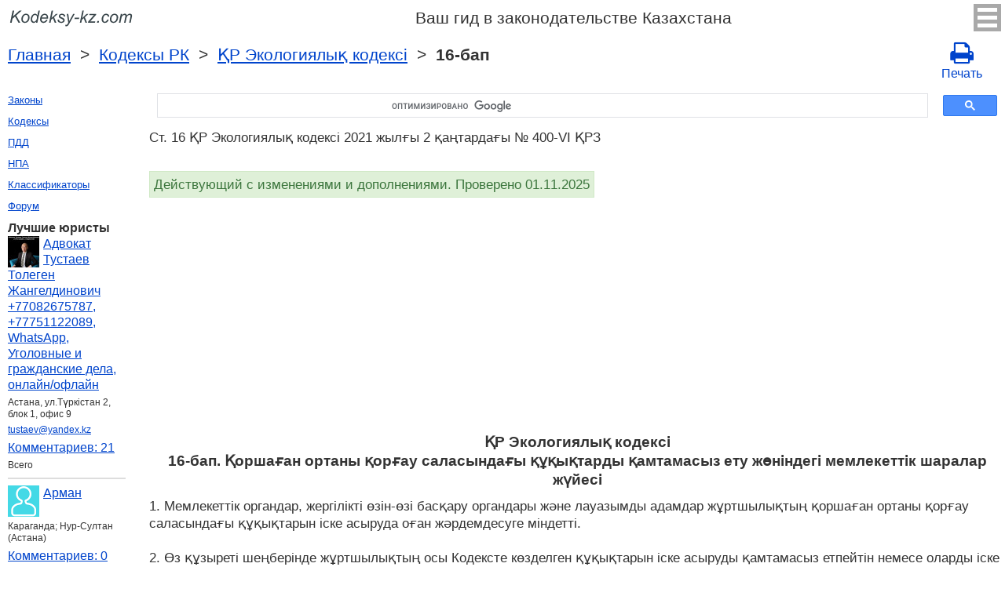

--- FILE ---
content_type: text/html; charset=UTF-8
request_url: https://kodeksy-kz.com/ekologicheskij_kodeks/16.htm
body_size: 8353
content:
<!DOCTYPE html>
<html xmlns="http://www.w3.org/1999/xhtml">
<head>
  <title>16-бап ҚР Экологиялық кодексi Қоршаған ортаны қорғау саласындағы құқықтарды қамтамасыз ету жөніндегі мемлекеттік шаралар жүйесі 2021 жылғы 2 қаңтардағы № 400-VI ҚРЗ Қазақстан Республикасының Экологиялық кодексi бап 16 Комментарий - Законодательство Ресупблики Кахастан 2025 год</title>
<meta http-equiv="Content-Type" content="text/html; charset=UTF-8" />
<meta name="keywords" content="Ст. 16 ҚР Экологиялық кодексi Қазақстан Республикасының Экологиялық кодексi бап 16 2021 жылғы 2 қаңтардағы № 400-VI ҚРЗ" />
<meta name="description" content="Ст. 16 ҚР Экологиялық кодексi Қоршаған ортаны қорғау саласындағы құқықтарды қамтамасыз ету жөніндегі мемлекеттік шаралар жүйесі 2021 жылғы 2 қаңтардағы № 400-VI ҚРЗ Қазақстан Республикасының Экологиялық кодексi бап 16 1. Мемлекеттік органдар, жергілікті өзін-өзі басқару органдары және лауазымды адамдар жұртшылықтың қ" />

<meta name="viewport" content="width=device-width, initial-scale=1.0">

<link href="https://cdn.quilljs.com/1.3.6/quill.snow.css" rel="stylesheet" media="print" onload="this.media='all'">
<link rel="stylesheet" href="/css/style.css?v=1.4" type="text/css" />
<link rel="stylesheet" href="/css/ru.css" type="text/css" />
<link rel="stylesheet" href="/css/site_custom.css" type="text/css" />

<link rel="stylesheet" href="/css/font-awesome/css/font-awesome.min.css" type="text/css" />

<link rel="stylesheet" media="print" href="/css/print.css"  type="text/css">

<link rel="shortcut icon" href="/icon.ico" type="image/x-icon" />
<link rel="amphtml" href="https://kodeksy-kz.com/amp/ekologicheskij_kodeks/16.htm">

<link rel="dns-prefetch" href="https://www.googletagmanager.com/">
<link rel="dns-prefetch" href="https://www.gstatic.com/">
<link rel="dns-prefetch" href="https://cse.google.com/">
<link rel="dns-prefetch" href="https://connect.facebook.net/">
<link rel="dns-prefetch" href="https://pagead2.googlesyndication.com/">
<link rel="dns-prefetch" href="https://googleads.g.doubleclick.net/">
<link rel="dns-prefetch" href="https://www.google-analytics.com/">
<link rel="dns-prefetch" href="https://www.google.com/">
<link rel="dns-prefetch" href="https://partner.googleadservices.com/">
<link rel="dns-prefetch" href="https://adservice.google.com/">
<link rel="dns-prefetch" href="https://clients1.google.com/">
<link rel="dns-prefetch" href="https://stats.g.doubleclick.net/">
<link rel="dns-prefetch" href="https://fonts.gstatic.com/">
<link rel="dns-prefetch" href="https://www.facebook.com/">
<link rel="dns-prefetch" href="https://tpc.googlesyndication.com/">
<link rel="dns-prefetch" href="https://ajax.googleapis.com/">
<link rel="dns-prefetch" href="https://static.xx.fbcdn.net/">

<script type="text/javascript" src="https://code.jquery.com/jquery-3.2.1.min.js" async></script>
<script src="https://cdn.quilljs.com/1.3.6/quill.js" async></script>
<script src="https://www.google.com/recaptcha/api.js" async defer></script>
<script type="text/javascript" src="/js/lang/ru.js" async></script>
<script type="text/javascript" src="/js/config.js?v=1.1" async></script>
<script type="text/javascript" src="/js/common.js" async defer></script>
<script type="text/javascript" src="/js/polylog.js?v=1.2" async defer></script>

<meta property="fb:admins" content="100000942586356"/>
<meta property="fb:app_id" content="1190883154378749"/>	
<meta property="og:url" content="https://kodeksy-kz.com/ekologicheskij_kodeks/16.htm" />
<meta property="og:type" content="website" />
<meta property="og:title" content="ҚР Экологиялық кодексi 16-бап. Қоршаған ортаны қорғау саласындағы құқықтарды қамтамасыз ету жөніндегі мемлекеттік шаралар жүйесі" />
<meta property="og:description" content="1. Мемлекеттік органдар, жергілікті өзін-өзі басқару органдары және лауазымды адамдар жұртшылықтың қоршаған ортаны қорғау саласындағы құқықтарын іске асыруда оған жәрдемдесуге міндетті.&nbsp;   2. Өз құзыреті шеңберінде жұртшылықтың осы Кодексте көзделген құқықтарын іске асыруды қамтамасыз етпейтін " />
<meta property="og:image" content="https://kodeksy-kz.com/images/og_img.jpg" />
<meta property="og:locale" content="ru_RU" />


<!-- Google Tag Manager -->
<script>(function(w,d,s,l,i){w[l]=w[l]||[];w[l].push({'gtm.start':
new Date().getTime(),event:'gtm.js'});var f=d.getElementsByTagName(s)[0],
j=d.createElement(s),dl=l!='dataLayer'?'&l='+l:'';j.async=true;j.src=
'https://www.googletagmanager.com/gtm.js?id='+i+dl;f.parentNode.insertBefore(j,f);
})(window,document,'script','dataLayer','GTM-PH87KTP');</script>
<!-- End Google Tag Manager -->


<script async src="//pagead2.googlesyndication.com/pagead/js/adsbygoogle.js"></script>
<script>
  (adsbygoogle = window.adsbygoogle || []).push({
    google_ad_client: "ca-pub-2167603807251059",
    enable_page_level_ads: true
  });
</script>

</head>


<body itemscope="" itemtype="http://schema.org/WebPage">
<!-- Google Tag Manager (noscript) -->
<noscript><iframe src="https://www.googletagmanager.com/ns.html?id=GTM-PH87KTP" height="0" width="0" style="display:none;visibility:hidden"></iframe></noscript>
<!-- End Google Tag Manager (noscript) -->

<div class="wrapper">
			<input type="checkbox" id="hmt" class="hidden-menu-ticker"> 
<label class="btn-menu" for="hmt">
  <span class="first"></span>
  <span class="second"></span>
  <span class="third"></span>
</label>
 <ul class="hidden-menu">
    <li><b>Казахский</b></li>
  <li><a title="Русская версия" href="/ka/ekologicheskij_kodeks/16.htm">Руский</a></li>
    <li><hr /></li>
    <li><a href="/login.htm">Вход</a></li>
  <li><a href="/register.htm">Регистрация</a></li>
  </ul>

	<header class="header">
       <a class="logo" href="/index.htm"></a>    
       <div id="guide_kz"><p>Ваш гид в законодательстве Казахстана</p></div>
	</header><!-- .header-->
      <div class="clr"></div>
<div id="br_pr"> 		
  <div class="breadcrumbs">
       <a class="nava" href="/index.htm" title="">Главная</a>
        &nbsp;&gt;&nbsp;
     <a class="nava" href="/kodeksy.htm" title="">Кодексы РК</a>
        &nbsp;&gt;&nbsp;
     <a class="nava" href="/ekologicheskij_kodeks.htm" title="Қазақстан Республикасының Экологиялық кодексi (ҚР Экологиялық кодексi)">ҚР Экологиялық кодексi</a>
        &nbsp;&gt;&nbsp;
   <strong>16-бап</strong>
      </div>
  
                   <div id="go_back">
           <a class="nava" href="/ekologicheskij_kodeks.htm"><span><</span> ҚР Экологиялық кодексi</a>
              
         </div>		<a class="icon-print" href = "/print/ekologicheskij_kodeks/16.htm" target="_blank"><span class="fa fa-print fa-2x" aria-hidden="true"></span><br> Печать</a></div>         
<div class="middle"> 

		<div class="container">
			<main class="content">
    <div class="null_13">
</div><div id="ctrlcopy">
</div>       


<div id="goser">
<script>
  (function() {
    var cx = 'partner-pub-2167603807251059:6163791295';
    var gcse = document.createElement('script');
    gcse.type = 'text/javascript';
    gcse.async = true;
    gcse.src = 'https://cse.google.com/cse.js?cx=' + cx;
    var s = document.getElementsByTagName('script')[0];
    s.parentNode.insertBefore(gcse, s);
  })();
</script>
<gcse:searchbox-only></gcse:searchbox-only>
</div>

       <div class="addnav">
       <p>Ст. 16 ҚР Экологиялық кодексi 2021 жылғы 2 қаңтардағы № 400-VI ҚРЗ  </p> <br>

	 	 <div id="law_status">
     	   <div id="law_valid">Действующий с изменениями и дополнениями. Проверено 01.11.2025</div>
	      </div>
	   </div>
            <div id="squareAds">

<script async src="https://pagead2.googlesyndication.com/pagead/js/adsbygoogle.js"></script>
<!-- top -->
<ins class="adsbygoogle"
     style="display:block; min-height:280px"
     data-ad-client="ca-pub-2167603807251059"
     data-ad-slot="1415692673"
     data-ad-format="auto"
     data-full-width-responsive="true"></ins>
<script>
     (adsbygoogle = window.adsbygoogle || []).push({});
</script>

</div>
				<div id="statya">
					<h1>ҚР Экологиялық кодексi<br />16-бап. Қоршаған ортаны қорғау саласындағы құқықтарды қамтамасыз ету жөніндегі мемлекеттік шаралар жүйесі</h1>
           1. Мемлекеттік органдар, жергілікті өзін-өзі басқару органдары және лауазымды адамдар жұртшылықтың қоршаған ортаны қорғау саласындағы құқықтарын іске асыруда оған жәрдемдесуге міндетті.&nbsp; <br> <br/> 2. Өз құзыреті шеңберінде жұртшылықтың осы Кодексте көзделген құқықтарын іске асыруды қамтамасыз етпейтін немесе оларды іске асыруға кедергі келтіретін лауазымды адамдар Қазақстан Республикасының заңдарына сәйкес жауапты болады.&nbsp; <br> <h3> 4-тарау. ЭКОЛОГИЯЛЫҚ АҚПАРАТ</h3>
        </div>   <!-- statya -->
                    <div class="ads">

<script async src="https://pagead2.googlesyndication.com/pagead/js/adsbygoogle.js"></script>
<!-- bottom -->
<ins class="adsbygoogle"
     style="display:block"
     data-ad-client="ca-pub-2167603807251059"
     data-ad-slot="1464295148"
     data-ad-format="auto"
     data-full-width-responsive="true"></ins>
<script>
     (adsbygoogle = window.adsbygoogle || []).push({});
</script>

</div>
        
    <div class="breadstat">
Статья
<a class="nava" href="/ekologicheskij_kodeks/1.htm">1</a><span> </span>...<a class="nava" href="/ekologicheskij_kodeks/14.htm">14</a><span> </span><a class="nava" href="/ekologicheskij_kodeks/15.htm">15</a><span> </span><b>16</b><span> </span><a class="nava" href="/ekologicheskij_kodeks/17.htm">17</a><span> </span><a class="nava" href="/ekologicheskij_kodeks/18.htm">18</a><span> </span>...<a class="nava" href="/ekologicheskij_kodeks/418.htm">418</a><span> </span><br /><br />
<form action="" method="post">
      Перейти к статье <input name="article_search" value=""/><br />
      <input type="submit" value="Перейти" />
<input type="hidden" name="id" value="2579" />
</form>      
          </div>                                          
        
<div class="clr"></div>
<div id="BestLawyers">
<p><b>Лучшие юристы</b></p>
   <a class="best_user_link" href="/user/2054.htm">
      <img class="best_user_pic" src="/images/photos/min/2054.jpeg" />
      Адвокат Тустаев Толеген Жангелдинович +77082675787, +77751122089, WhatsApp, Уголовные и гражданские дела, онлайн/офлайн
   </a>
   <div class="best_user_info">Астана, ул.Түркістан 2, блок 1, офис 9</div>   <div class="best_user_info"><a href="/cdn-cgi/l/email-protection#5e2a2b2d2a3f3b281e273f303a3b26703524"><span class="__cf_email__" data-cfemail="90e4e5e3e4f1f5e6d0e9f1fef4f5e8befbea">[email&#160;protected]</span></a></div>         <div class="best_user_comments_count"><a href="/user/2054.htm#plg_user_comment_header">Комментариев: 21</a></div>
   <div class="best_user_info">Всего</div>
   <hr />
   <a class="best_user_link" href="/user/21.htm">
      <img class="best_user_pic" src="/images/photos/min/guest.png" />
      Арман
   </a>
   <div class="best_user_info">Караганда; Нур-Султан (Астана)</div>            <div class="best_user_comments_count"><a href="/user/21.htm#plg_user_comment_header">Комментариев: 0</a></div>
   <div class="best_user_info">Всего</div>
   <hr />
   <a class="best_user_link" href="/user/2314.htm">
      <img class="best_user_pic" src="/images/photos/min/guest.png" />
      Александр
   </a>
               <div class="best_user_comments_count"><a href="/user/2314.htm#plg_user_comment_header">Комментариев: 0</a></div>
   <div class="best_user_info">Всего</div>
   <hr />
   <a class="best_user_link" href="/user/2360.htm">
      <img class="best_user_pic" src="/images/photos/min/2360.jpeg" />
      michaelbates
   </a>
   <div class="best_user_info">London</div>            <div class="best_user_comments_count"><a href="/user/2360.htm#plg_user_comment_header">Комментариев: 0</a></div>
   <div class="best_user_info">Всего</div>
   <hr />
   <a class="best_user_link" href="/user/1872.htm">
      <img class="best_user_pic" src="/images/photos/min/guest.png" />
      Erik
   </a>
               <div class="best_user_comments_count"><a href="/user/1872.htm#plg_user_comment_header">Комментариев: 0</a></div>
   <div class="best_user_info">Всего</div>
   <hr />
<p><a href="/jurists.htm">Все юристы</a><p></div>
<a id="plg_new_comment_anchor"></a>
<div class="plg_comment_adder hidden" id="plg_new_comment_container">
<b>Добавить комментарий</b><br>
<div class="plg_err_msg hidden" id="plg_add_comment_err">Комментарий должен быть не менее 10ти символов</div>
<div id="plg_new_comment" name="plg_new_comment"></div>
<button type="button" id="plg_add_comment" class="button ctrl_entr_evt" name="plg_add_comment">Добавить</button>
</div>
<div class="plg_comment_list">
</div>
<div class="plg_recent_comment_list">
<div>Новые комментарии на сайте</div>
<div class="plg_comment">
    <div class="plg_user_img">
        <a href="/users.htm">
        <img src="/images/photos/min/guest.png"> 
              </a>
    </div>
    <div class="plg_user_comment"">
    <div class="plg_user_info_cmt_row">
        <a class="plg_user_name" href="/users.htm">
            <b>Гость</b>
        </a>
        <div class="plg_comment_date">13.01.26&nbsp17:34:37</div>
    </div>
        <input type="checkbox" id="rct_cmt_less_more_chb_4752" class="plg_less_more_chb">
    <div class="plg_comment_not_editable_text" id="ne_comment_text_4752"><p><strong>да, можно</strong>, но <strong>не автоматически</strong> — всё зависит от <strong>законодательства о закупках</strong> и <strong>условий конкурсной документации</strong>. </p></div>
    <label class="plg_show_less_label" for="rct_cmt_less_more_chb_4752">Скрыть</label>
    <label class="plg_show_more_label" for="rct_cmt_less_more_chb_4752">Читать далее</label>
    <div><a href="/ka/o_gosudarstvennyh_zakupkah/11.htm#plg_new_comment_container">Ответить на странице<br/>О государственных закупках Статья 11. Квалификационные требования, предъявляемые к потенциальному поставщику</a></div>
    </div>
</div>
<hr /><div class="plg_comment">
    <div class="plg_user_img">
        <a href="/users.htm">
        <img src="/images/photos/min/guest.png"> 
              </a>
    </div>
    <div class="plg_user_comment"">
    <div class="plg_user_info_cmt_row">
        <a class="plg_user_name" href="/users.htm">
            <b>Гость</b>
        </a>
        <div class="plg_comment_date">08.12.25&nbsp00:53:37</div>
    </div>
        <input type="checkbox" id="rct_cmt_less_more_chb_4748" class="plg_less_more_chb">
    <div class="plg_comment_not_editable_text" id="ne_comment_text_4748"><p>Добрый день! </p><p>Если Поставщик не правильно указал свой юредический адрес ( в регитсрационных данных в егов другой город и адрес) можно его отклонить от закупок в конкурсе? </p></div>
    <label class="plg_show_less_label" for="rct_cmt_less_more_chb_4748">Скрыть</label>
    <label class="plg_show_more_label" for="rct_cmt_less_more_chb_4748">Читать далее</label>
    <div><a href="/ka/o_gosudarstvennyh_zakupkah/11.htm#plg_new_comment_container">Ответить на странице<br/>О государственных закупках Статья 11. Квалификационные требования, предъявляемые к потенциальному поставщику</a></div>
    </div>
</div>
<hr /><div class="plg_comment">
    <div class="plg_user_img">
        <a href="/users.htm">
        <img src="/images/photos/min/guest.png"> 
              </a>
    </div>
    <div class="plg_user_comment"">
    <div class="plg_user_info_cmt_row">
        <a class="plg_user_name" href="/users.htm">
            <b>Гость</b>
        </a>
        <div class="plg_comment_date">07.12.25&nbsp08:45:33</div>
    </div>
        <input type="checkbox" id="rct_cmt_less_more_chb_4747" class="plg_less_more_chb">
    <div class="plg_comment_not_editable_text" id="ne_comment_text_4747"><p>Қайырлы күн. Компанияның басшысы қайтыс болған. Жұбайы көп балалы ана.Компанияның  алашақ ақшасын алу үшін;Экономикалық сотқа;Мемлекеттік баж төлеуден босатылама,белгілі мөлшердеме, кейінге қалдыруға болмайма.Қаражаттың жетіспеуіне,көпбалалы болуына байланысты қарау керек емеспа.3%-пайыз емес.Азайту мөлшері бар емеспа,шекті мөлшері. 616 бапқа сәйкес қарамайма соттар.</p></div>
    <label class="plg_show_less_label" for="rct_cmt_less_more_chb_4747">Скрыть</label>
    <label class="plg_show_more_label" for="rct_cmt_less_more_chb_4747">Читать далее</label>
    <div><a href="/users.htm#plg_new_comment_container">Ответить на странице<br/>Все пользователи</a></div>
    </div>
</div>
<hr /><div class="plg_comment">
    <div class="plg_user_img">
        <a href="/users.htm">
        <img src="/images/photos/min/guest.png"> 
              </a>
    </div>
    <div class="plg_user_comment"">
    <div class="plg_user_info_cmt_row">
        <a class="plg_user_name" href="/users.htm">
            <b>Гость</b>
        </a>
        <div class="plg_comment_date">05.12.25&nbsp10:45:35</div>
    </div>
        <input type="checkbox" id="rct_cmt_less_more_chb_4746" class="plg_less_more_chb">
    <div class="plg_comment_not_editable_text" id="ne_comment_text_4746"><p>Добрый день! Подскажите, пожалуйста, сколько дней очередного отпуска оплачивается? 24 или 18, т.е. за минусом выходных дней. У нас  18. В ст. 88ТК РК  написано 24. Спасибо.</p></div>
    <label class="plg_show_less_label" for="rct_cmt_less_more_chb_4746">Скрыть</label>
    <label class="plg_show_more_label" for="rct_cmt_less_more_chb_4746">Читать далее</label>
    <div><a href="/ka/trudovoj_kodeks/88.htm#plg_new_comment_container">Ответить на странице<br/>Трудовой кодекс РК Статья 88. Продолжительность основного оплачиваемого ежегодного трудового отпуска</a></div>
    </div>
</div>
<hr /><div class="plg_comment">
    <div class="plg_user_img">
        <a href="/users.htm">
        <img src="/images/photos/min/guest.png"> 
              </a>
    </div>
    <div class="plg_user_comment"">
    <div class="plg_user_info_cmt_row">
        <a class="plg_user_name" href="/users.htm">
            <b>Гость</b>
        </a>
        <div class="plg_comment_date">04.12.25&nbsp23:21:48</div>
    </div>
        <input type="checkbox" id="rct_cmt_less_more_chb_4745" class="plg_less_more_chb">
    <div class="plg_comment_not_editable_text" id="ne_comment_text_4745"><p>Если я на испытательном сроке я тоже должна отрабатывать 1 месяц?</p></div>
    <label class="plg_show_less_label" for="rct_cmt_less_more_chb_4745">Скрыть</label>
    <label class="plg_show_more_label" for="rct_cmt_less_more_chb_4745">Читать далее</label>
    <div><a href="/ka/trudovoj_kodeks/56.htm#plg_new_comment_container">Ответить на странице<br/>Трудовой кодекс РК Статья 56. Порядок расторжения трудового договора по инициативе работника</a></div>
    </div>
</div>
<hr /><p><a href="/recent_comments.htm">Последние комментарии</a></p>
</div>
<div id="plg_popup_background" class="hidden"> 
<div id="plg_login" class="plg_popup_container hidden">
  <a class="plg_close_popup">X</a><br>
  <div class="popup_log_reg">Войти</div>
  <div id="plg_popup_login_cntr">
    <div id="incorrect_login" class="plg_err_msg hidden">Неправильный email или пароль</div>
    <div id="login_captcha_not_passed" class="plg_err_msg hidden">Капча не пройдена</div>
    <div class="info_str"> 
      <span class="info_lable">Email: </span>
      <input type="email" name="email" id="login_nick" class="required">
    </div>
    <div class="info_str"> 
      <span class="info_lable">Пароль:</span>
      <input type="password" name="password" id="password" class="required">
    </div>
    <div class="forgot_new">Забыли пароль?<br>
      <a id="popup_generate_new_password_link">Получить новый пароль</a>
    </div>
    
    <button class="button" type="button" id="plg_login_btn" name="plg_login_btn">Вход</button><br>
    <div class="fb_login_button">        
      <a id="popup_fb_login_link" href="">Войти через Facebook</a>
    </div> 
  </div>
  <div class="popup_log_reg">или зарегистрироваться</div>
  <div id="plg_popup_register_cntr">
    <div id="incorrect_email" class="plg_err_msg hidden">Неправильный email</div>
    <div id="email_registered" class="plg_err_msg hidden">Email уже зарегистрирован</div>
    <div id="empty_nick" class="plg_err_msg hidden">Имя пустое</div>
    <div id="reg_captcha_not_passed" class="plg_err_msg hidden">Капча не пройдена</div>
    <div class="info_str">
      <span class="info_lable">Имя:</span>
      <input type="text" name="register_nick" id="register_nick" class="required">
    </div>
    <div class="info_str">
      <span class="info_lable">Email:</span>
      <input type="email" name="email" id="register_email" class="required">
    </div>
    <button class="button" type="button" id="plg_register_btn" name="plg_register_btn">Регистрация</button>
  </div>
  <div id="plg_register_check_email" class="hidden">На ваш Email отправлено письмо</div>
  
  <div id="plg_post_as_guest" class="hidden">
    <div class="popup_log_reg">или опубликовать как гость</div>
    <button class="button" type="button" id="plg_post_as_guest_btn" name="plg_post_as_guest_btn">Опубликовать</button>
  </div>
</div> 

<div id="plg_generate_new_password" class="plg_popup_container hidden">
  <a class="plg_close_popup">X</a><br>
  <div id="email_not_found" class="plg_err_msg hidden">Email не найден</div>
  <div id="incorrect_email_new_pwd" class="plg_err_msg hidden">Неправильный email</div>
  <div id="already_sent" class="plg_err_msg hidden">Email с инструкцией уже отправлен, вы можете еще раз отправить запрос через день. Если письмо не дошло, проверьте папку спам</div>
  <div id="captcha_not_passed" class="plg_err_msg hidden">Капча не пройдена</div>
  <div class="info_str" id="plg_popup_new_password_cntr">
    <span class="info_lable">Email:</span>
    <input type="email" name="email" id="pwd_email" class="required">
  </div>
  <button class="button" type="button" id="plg_new_pwd_btn" name="new_pwd_btn">Сбросить пароль</button>
</div><div id="plg_popup_info" class="plg_popup_container hidden">
  <a class="plg_close_popup">X</a><br>
  <div id="plg_activation_sent_msg" class="info_str hidden">Письмо с активацией отправлено</div>
  <div id="plg_new_pwd_sent_msg" class="info_str hidden">Письмо с инструкцией по получению нового пароля отправлено</div>
  <div id="plg_user_blocked" class="info_str hidden">Ви заблоковані</div>
</div>
<div id="plg_popup_error" class="plg_popup_container hidden">
  <a class="plg_close_popup">X</a><br>
  </div>
</div>
 <!-- Социалки -->
   <div id="readmatch">
    <div id="rekagain">
  </div> <!-- rekagain -->
</div>     <!-- readmach -->
<br /><br />
<div class="addnav">
<!-- <a class="nava" href="/forum">Задать вопрос на юридическом форуме</a> -->
</div>
<br /><br />

<div class="addnav">
<div class="clr"></div>
<div class="fb-like" data-href="https://kodeksy-kz.com/ekologicheskij_kodeks/16.htm" data-layout="button_count" data-action="like" data-size="small" data-show-faces="false" data-share="false"></div>
</div>
<br />

<div id="titled-ads">
<center>
     Вы юрист? Нужны новые клиенты?<br/>
     Разместите информацию о себе<br/>
</center>
<div class="advantages">
     <p>- Это бесплатно</p>
     <p>- Информация о 5 лучших юристах на всех страницах сайта</p>
     <p>- Эту рекламу видят более 10&nbsp;000 посетителей в день</p>
     <p>- Для поднятия рейтинга надо отвечать на вопросы пользователей</p>
</div>
<center>
     <a href="/register.htm">Зарегистрироваться</a>
</center>
</div>

			</main><!-- .content -->

		</div><!-- .container-->

		<aside class="left-sidebar">
   <div class="popular_law">  <!-- менюха -->
        <a href="/zakony.htm">Законы</a><br />
     <a href="/kodeksy.htm">Кодексы</a><br />
     <a href="/pdd.htm">ПДД</a><br />
     <a href="/norm_akt.htm">НПА</a><br />
     <a href="/klassifikatory.htm">Классификаторы</a><br />
     <a href="/forum/index.php">Форум</a><br />
      </div>
     
	      <div id="LeftAds">
<p><b>Лучшие юристы</b></p>
   <a class="best_user_link" href="/user/2054.htm">
      <img class="best_user_pic" src="/images/photos/min/2054.jpeg" />
      Адвокат Тустаев Толеген Жангелдинович +77082675787, +77751122089, WhatsApp, Уголовные и гражданские дела, онлайн/офлайн
   </a>
   <div class="best_user_info">Астана, ул.Түркістан 2, блок 1, офис 9</div>   <div class="best_user_info"><a href="/cdn-cgi/l/email-protection#89fdfcfafde8ecffc9f0e8e7edecf1a7e2f3"><span class="__cf_email__" data-cfemail="4531303631242033053c242b21203d6b2e3f">[email&#160;protected]</span></a></div>         <div class="best_user_comments_count"><a href="/user/2054.htm#plg_user_comment_header">Комментариев: 21</a></div>
   <div class="best_user_info">Всего</div>
   <hr />
   <a class="best_user_link" href="/user/21.htm">
      <img class="best_user_pic" src="/images/photos/min/guest.png" />
      Арман
   </a>
   <div class="best_user_info">Караганда; Нур-Султан (Астана)</div>            <div class="best_user_comments_count"><a href="/user/21.htm#plg_user_comment_header">Комментариев: 0</a></div>
   <div class="best_user_info">Всего</div>
   <hr />
   <a class="best_user_link" href="/user/2314.htm">
      <img class="best_user_pic" src="/images/photos/min/guest.png" />
      Александр
   </a>
               <div class="best_user_comments_count"><a href="/user/2314.htm#plg_user_comment_header">Комментариев: 0</a></div>
   <div class="best_user_info">Всего</div>
   <hr />
   <a class="best_user_link" href="/user/2360.htm">
      <img class="best_user_pic" src="/images/photos/min/2360.jpeg" />
      michaelbates
   </a>
   <div class="best_user_info">London</div>            <div class="best_user_comments_count"><a href="/user/2360.htm#plg_user_comment_header">Комментариев: 0</a></div>
   <div class="best_user_info">Всего</div>
   <hr />
   <a class="best_user_link" href="/user/1872.htm">
      <img class="best_user_pic" src="/images/photos/min/guest.png" />
      Erik
   </a>
               <div class="best_user_comments_count"><a href="/user/1872.htm#plg_user_comment_header">Комментариев: 0</a></div>
   <div class="best_user_info">Всего</div>
   <hr />
<p><a href="/jurists.htm">Все юристы</a><p>      </div>
<!-- Популярные нормативные акты -->
   <div class="popular_law">
       <p>ҚР негізгі кодекстер</p>
       <a href="/trudovoj_kodeks.htm" title="ҚР Еңбек кодексi">ҚР Еңбек кодексi</a>
       <a href="/nalogovyj_kodeks.htm" title="ҚР Салық кодексi">ҚР Салық кодексi</a>
       <a href="/ob_administrativnyh_pravonarusheniyah.htm" title="Әкiмшiлiк құқық бұзушылық туралы">Әкiмшiлiк құқық бұзушылық туралы</a>
       <a href="/ugolovnyj_kodeks.htm" title="ҚР Қылмыстық Кодексi">ҚР Қылмыстық Кодексi</a>
       <a href="/grazhdanskij_kodeks.htm" title="ҚР Азаматтық кодексi">ҚР Азаматтық кодексi</a>
       <a href="/o_zdorove_naroda_i_sisteme_zdravoohraneniya.htm" title="ҚР Халық денсаулығы және денсаулық сақтау жүйесi туралы">ҚР Халық денсаулығы және денсаулық сақтау жүйесi туралы</a>
       <a href="/grazhdanskij_protsessualnyj_kodeks.htm" title="ҚР Азаматтық процестік кодексі">ҚР Азаматтық процестік кодексі</a>
       <a href="/grazhdanskij_kodeks_osobennaya_chast.htm" title="ҚР азаматтық кодексi (ерекше бөлiм)">ҚР азаматтық кодексi (ерекше бөлiм)</a>
       <a href="/ugolovno-protsessualnyj_kodeks.htm" title="ҚР Қылмыстық-процестік кодексi">ҚР Қылмыстық-процестік кодексi</a>
       <a href="/o_brake_i_seme.htm" title="ҚР Неке (ерлi-зайыптылық) және отбасы туралы">ҚР Неке (ерлi-зайыптылық) және отбасы туралы</a>
   </div>
   <div class="popular_law">
       <p>ҚР негізгі заңдары</p>
       <a href="/ob_obrazovanii.htm" title="Бiлiм туралы">Бiлiм туралы</a>
       <a href="/o_zhiliwnyh_otnosheniyah.htm" title="Тұрғын үй қатынастары туралы">Тұрғын үй қатынастары туралы</a>
       <a href="/o_grazhdanskoj_zawite.htm" title="Азаматтық қорғау туралы">Азаматтық қорғау туралы</a>
       <a href="/ob_ispolnitelnom_proizvodstve.htm" title="Атқарушылық iс жүргiзу және сот орындаушыларының мәртебесi туралы">Атқарушылық iс жүргiзу және сот орындаушыларының мәртебесi туралы</a>
       <a href="/o_gosudarstvennyh_zakupkah.htm" title="Мемлекеттiк сатып алу туралы">Мемлекеттiк сатып алу туралы</a>
       <a href="/o_voinskoj_sluzhbe_i_statuse_voennosluzhawih.htm" title="Әскери қызмет және әскери қызметшiлердiң мәртебесi туралы">Әскери қызмет және әскери қызметшiлердiң мәртебесi туралы</a>
       <a href="/ob_arhitekturnoj_deyatelnosti.htm" title="Қазақстан Республикасындағы сәулет қызметi туралы">Қазақстан Республикасындағы сәулет қызметi туралы</a>
       <a href="/o_yazykah_v_respublike_kazahstan.htm" title="Қазақстан Республикасындағы тiл туралы">Қазақстан Республикасындағы тiл туралы</a>
       <a href="/o_too_i_tdo.htm" title="Жауапкершілігі шектеулі жјне ќосымша жауапкершілігі бар серіктестіктер туралы">Жауапкершілігі шектеулі жјне ќосымша жауапкершілігі бар серіктестіктер туралы</a>
       <a href="/o_buhgalterskom_uchete.htm" title="Бухгалтерлiк есеп пен қаржылық есептiлiк туралы">Бухгалтерлiк есеп пен қаржылық есептiлiк туралы</a>
   </div>
   <!-- Конец Популярные нормативные акты -->
   		</aside><!-- .left-sidebar -->
      
 	</div>  <!-- .middle-->

	<footer class="footer">
      <div class="g-recaptcha" data-sitekey="6LfJiqAUAAAAACHsxN220cJnXNpilU7N_41UkpRh" data-size="invisible" data-badge="inline" data-callback="onCaptchaPassed"></div>
      <div><a href="/privacy_policy.htm">Политика конфиденциальности</a></div>
		Kodeksy-kz.com 2013-2025 год Казахстан
	</footer><!-- .footer -->

</div><!-- .wrapper -->

<script data-cfasync="false" src="/cdn-cgi/scripts/5c5dd728/cloudflare-static/email-decode.min.js"></script><script>
window.onload = downloadAutointerlinkScript;

function downloadAutointerlinkScript() {
    var element = document.createElement("script");
    element.src = "/js/autointerlink.js";
    document.body.appendChild(element);
}
</script>

<div id="fb-root"></div>
<script>(function(d, s, id) {
  var js, fjs = d.getElementsByTagName(s)[0];
  if (d.getElementById(id)) return;
  js = d.createElement(s); js.id = id;
  js.src = 'https://connect.facebook.net/ru_RU/sdk.js#xfbml=1&version=v2.12&appId=1190883154378749';
  fjs.parentNode.insertBefore(js, fjs);
}(document, 'script', 'facebook-jssdk'));</script>

<script defer src="https://static.cloudflareinsights.com/beacon.min.js/vcd15cbe7772f49c399c6a5babf22c1241717689176015" integrity="sha512-ZpsOmlRQV6y907TI0dKBHq9Md29nnaEIPlkf84rnaERnq6zvWvPUqr2ft8M1aS28oN72PdrCzSjY4U6VaAw1EQ==" data-cf-beacon='{"version":"2024.11.0","token":"fd879e83a6cd4dc0a71ae0fd88672fd7","r":1,"server_timing":{"name":{"cfCacheStatus":true,"cfEdge":true,"cfExtPri":true,"cfL4":true,"cfOrigin":true,"cfSpeedBrain":true},"location_startswith":null}}' crossorigin="anonymous"></script>
</body>
</html>

--- FILE ---
content_type: text/html; charset=utf-8
request_url: https://www.google.com/recaptcha/api2/anchor?ar=1&k=6LfJiqAUAAAAACHsxN220cJnXNpilU7N_41UkpRh&co=aHR0cHM6Ly9rb2Rla3N5LWt6LmNvbTo0NDM.&hl=en&v=PoyoqOPhxBO7pBk68S4YbpHZ&size=invisible&badge=inline&anchor-ms=20000&execute-ms=30000&cb=e81xrrcg1hb
body_size: 49728
content:
<!DOCTYPE HTML><html dir="ltr" lang="en"><head><meta http-equiv="Content-Type" content="text/html; charset=UTF-8">
<meta http-equiv="X-UA-Compatible" content="IE=edge">
<title>reCAPTCHA</title>
<style type="text/css">
/* cyrillic-ext */
@font-face {
  font-family: 'Roboto';
  font-style: normal;
  font-weight: 400;
  font-stretch: 100%;
  src: url(//fonts.gstatic.com/s/roboto/v48/KFO7CnqEu92Fr1ME7kSn66aGLdTylUAMa3GUBHMdazTgWw.woff2) format('woff2');
  unicode-range: U+0460-052F, U+1C80-1C8A, U+20B4, U+2DE0-2DFF, U+A640-A69F, U+FE2E-FE2F;
}
/* cyrillic */
@font-face {
  font-family: 'Roboto';
  font-style: normal;
  font-weight: 400;
  font-stretch: 100%;
  src: url(//fonts.gstatic.com/s/roboto/v48/KFO7CnqEu92Fr1ME7kSn66aGLdTylUAMa3iUBHMdazTgWw.woff2) format('woff2');
  unicode-range: U+0301, U+0400-045F, U+0490-0491, U+04B0-04B1, U+2116;
}
/* greek-ext */
@font-face {
  font-family: 'Roboto';
  font-style: normal;
  font-weight: 400;
  font-stretch: 100%;
  src: url(//fonts.gstatic.com/s/roboto/v48/KFO7CnqEu92Fr1ME7kSn66aGLdTylUAMa3CUBHMdazTgWw.woff2) format('woff2');
  unicode-range: U+1F00-1FFF;
}
/* greek */
@font-face {
  font-family: 'Roboto';
  font-style: normal;
  font-weight: 400;
  font-stretch: 100%;
  src: url(//fonts.gstatic.com/s/roboto/v48/KFO7CnqEu92Fr1ME7kSn66aGLdTylUAMa3-UBHMdazTgWw.woff2) format('woff2');
  unicode-range: U+0370-0377, U+037A-037F, U+0384-038A, U+038C, U+038E-03A1, U+03A3-03FF;
}
/* math */
@font-face {
  font-family: 'Roboto';
  font-style: normal;
  font-weight: 400;
  font-stretch: 100%;
  src: url(//fonts.gstatic.com/s/roboto/v48/KFO7CnqEu92Fr1ME7kSn66aGLdTylUAMawCUBHMdazTgWw.woff2) format('woff2');
  unicode-range: U+0302-0303, U+0305, U+0307-0308, U+0310, U+0312, U+0315, U+031A, U+0326-0327, U+032C, U+032F-0330, U+0332-0333, U+0338, U+033A, U+0346, U+034D, U+0391-03A1, U+03A3-03A9, U+03B1-03C9, U+03D1, U+03D5-03D6, U+03F0-03F1, U+03F4-03F5, U+2016-2017, U+2034-2038, U+203C, U+2040, U+2043, U+2047, U+2050, U+2057, U+205F, U+2070-2071, U+2074-208E, U+2090-209C, U+20D0-20DC, U+20E1, U+20E5-20EF, U+2100-2112, U+2114-2115, U+2117-2121, U+2123-214F, U+2190, U+2192, U+2194-21AE, U+21B0-21E5, U+21F1-21F2, U+21F4-2211, U+2213-2214, U+2216-22FF, U+2308-230B, U+2310, U+2319, U+231C-2321, U+2336-237A, U+237C, U+2395, U+239B-23B7, U+23D0, U+23DC-23E1, U+2474-2475, U+25AF, U+25B3, U+25B7, U+25BD, U+25C1, U+25CA, U+25CC, U+25FB, U+266D-266F, U+27C0-27FF, U+2900-2AFF, U+2B0E-2B11, U+2B30-2B4C, U+2BFE, U+3030, U+FF5B, U+FF5D, U+1D400-1D7FF, U+1EE00-1EEFF;
}
/* symbols */
@font-face {
  font-family: 'Roboto';
  font-style: normal;
  font-weight: 400;
  font-stretch: 100%;
  src: url(//fonts.gstatic.com/s/roboto/v48/KFO7CnqEu92Fr1ME7kSn66aGLdTylUAMaxKUBHMdazTgWw.woff2) format('woff2');
  unicode-range: U+0001-000C, U+000E-001F, U+007F-009F, U+20DD-20E0, U+20E2-20E4, U+2150-218F, U+2190, U+2192, U+2194-2199, U+21AF, U+21E6-21F0, U+21F3, U+2218-2219, U+2299, U+22C4-22C6, U+2300-243F, U+2440-244A, U+2460-24FF, U+25A0-27BF, U+2800-28FF, U+2921-2922, U+2981, U+29BF, U+29EB, U+2B00-2BFF, U+4DC0-4DFF, U+FFF9-FFFB, U+10140-1018E, U+10190-1019C, U+101A0, U+101D0-101FD, U+102E0-102FB, U+10E60-10E7E, U+1D2C0-1D2D3, U+1D2E0-1D37F, U+1F000-1F0FF, U+1F100-1F1AD, U+1F1E6-1F1FF, U+1F30D-1F30F, U+1F315, U+1F31C, U+1F31E, U+1F320-1F32C, U+1F336, U+1F378, U+1F37D, U+1F382, U+1F393-1F39F, U+1F3A7-1F3A8, U+1F3AC-1F3AF, U+1F3C2, U+1F3C4-1F3C6, U+1F3CA-1F3CE, U+1F3D4-1F3E0, U+1F3ED, U+1F3F1-1F3F3, U+1F3F5-1F3F7, U+1F408, U+1F415, U+1F41F, U+1F426, U+1F43F, U+1F441-1F442, U+1F444, U+1F446-1F449, U+1F44C-1F44E, U+1F453, U+1F46A, U+1F47D, U+1F4A3, U+1F4B0, U+1F4B3, U+1F4B9, U+1F4BB, U+1F4BF, U+1F4C8-1F4CB, U+1F4D6, U+1F4DA, U+1F4DF, U+1F4E3-1F4E6, U+1F4EA-1F4ED, U+1F4F7, U+1F4F9-1F4FB, U+1F4FD-1F4FE, U+1F503, U+1F507-1F50B, U+1F50D, U+1F512-1F513, U+1F53E-1F54A, U+1F54F-1F5FA, U+1F610, U+1F650-1F67F, U+1F687, U+1F68D, U+1F691, U+1F694, U+1F698, U+1F6AD, U+1F6B2, U+1F6B9-1F6BA, U+1F6BC, U+1F6C6-1F6CF, U+1F6D3-1F6D7, U+1F6E0-1F6EA, U+1F6F0-1F6F3, U+1F6F7-1F6FC, U+1F700-1F7FF, U+1F800-1F80B, U+1F810-1F847, U+1F850-1F859, U+1F860-1F887, U+1F890-1F8AD, U+1F8B0-1F8BB, U+1F8C0-1F8C1, U+1F900-1F90B, U+1F93B, U+1F946, U+1F984, U+1F996, U+1F9E9, U+1FA00-1FA6F, U+1FA70-1FA7C, U+1FA80-1FA89, U+1FA8F-1FAC6, U+1FACE-1FADC, U+1FADF-1FAE9, U+1FAF0-1FAF8, U+1FB00-1FBFF;
}
/* vietnamese */
@font-face {
  font-family: 'Roboto';
  font-style: normal;
  font-weight: 400;
  font-stretch: 100%;
  src: url(//fonts.gstatic.com/s/roboto/v48/KFO7CnqEu92Fr1ME7kSn66aGLdTylUAMa3OUBHMdazTgWw.woff2) format('woff2');
  unicode-range: U+0102-0103, U+0110-0111, U+0128-0129, U+0168-0169, U+01A0-01A1, U+01AF-01B0, U+0300-0301, U+0303-0304, U+0308-0309, U+0323, U+0329, U+1EA0-1EF9, U+20AB;
}
/* latin-ext */
@font-face {
  font-family: 'Roboto';
  font-style: normal;
  font-weight: 400;
  font-stretch: 100%;
  src: url(//fonts.gstatic.com/s/roboto/v48/KFO7CnqEu92Fr1ME7kSn66aGLdTylUAMa3KUBHMdazTgWw.woff2) format('woff2');
  unicode-range: U+0100-02BA, U+02BD-02C5, U+02C7-02CC, U+02CE-02D7, U+02DD-02FF, U+0304, U+0308, U+0329, U+1D00-1DBF, U+1E00-1E9F, U+1EF2-1EFF, U+2020, U+20A0-20AB, U+20AD-20C0, U+2113, U+2C60-2C7F, U+A720-A7FF;
}
/* latin */
@font-face {
  font-family: 'Roboto';
  font-style: normal;
  font-weight: 400;
  font-stretch: 100%;
  src: url(//fonts.gstatic.com/s/roboto/v48/KFO7CnqEu92Fr1ME7kSn66aGLdTylUAMa3yUBHMdazQ.woff2) format('woff2');
  unicode-range: U+0000-00FF, U+0131, U+0152-0153, U+02BB-02BC, U+02C6, U+02DA, U+02DC, U+0304, U+0308, U+0329, U+2000-206F, U+20AC, U+2122, U+2191, U+2193, U+2212, U+2215, U+FEFF, U+FFFD;
}
/* cyrillic-ext */
@font-face {
  font-family: 'Roboto';
  font-style: normal;
  font-weight: 500;
  font-stretch: 100%;
  src: url(//fonts.gstatic.com/s/roboto/v48/KFO7CnqEu92Fr1ME7kSn66aGLdTylUAMa3GUBHMdazTgWw.woff2) format('woff2');
  unicode-range: U+0460-052F, U+1C80-1C8A, U+20B4, U+2DE0-2DFF, U+A640-A69F, U+FE2E-FE2F;
}
/* cyrillic */
@font-face {
  font-family: 'Roboto';
  font-style: normal;
  font-weight: 500;
  font-stretch: 100%;
  src: url(//fonts.gstatic.com/s/roboto/v48/KFO7CnqEu92Fr1ME7kSn66aGLdTylUAMa3iUBHMdazTgWw.woff2) format('woff2');
  unicode-range: U+0301, U+0400-045F, U+0490-0491, U+04B0-04B1, U+2116;
}
/* greek-ext */
@font-face {
  font-family: 'Roboto';
  font-style: normal;
  font-weight: 500;
  font-stretch: 100%;
  src: url(//fonts.gstatic.com/s/roboto/v48/KFO7CnqEu92Fr1ME7kSn66aGLdTylUAMa3CUBHMdazTgWw.woff2) format('woff2');
  unicode-range: U+1F00-1FFF;
}
/* greek */
@font-face {
  font-family: 'Roboto';
  font-style: normal;
  font-weight: 500;
  font-stretch: 100%;
  src: url(//fonts.gstatic.com/s/roboto/v48/KFO7CnqEu92Fr1ME7kSn66aGLdTylUAMa3-UBHMdazTgWw.woff2) format('woff2');
  unicode-range: U+0370-0377, U+037A-037F, U+0384-038A, U+038C, U+038E-03A1, U+03A3-03FF;
}
/* math */
@font-face {
  font-family: 'Roboto';
  font-style: normal;
  font-weight: 500;
  font-stretch: 100%;
  src: url(//fonts.gstatic.com/s/roboto/v48/KFO7CnqEu92Fr1ME7kSn66aGLdTylUAMawCUBHMdazTgWw.woff2) format('woff2');
  unicode-range: U+0302-0303, U+0305, U+0307-0308, U+0310, U+0312, U+0315, U+031A, U+0326-0327, U+032C, U+032F-0330, U+0332-0333, U+0338, U+033A, U+0346, U+034D, U+0391-03A1, U+03A3-03A9, U+03B1-03C9, U+03D1, U+03D5-03D6, U+03F0-03F1, U+03F4-03F5, U+2016-2017, U+2034-2038, U+203C, U+2040, U+2043, U+2047, U+2050, U+2057, U+205F, U+2070-2071, U+2074-208E, U+2090-209C, U+20D0-20DC, U+20E1, U+20E5-20EF, U+2100-2112, U+2114-2115, U+2117-2121, U+2123-214F, U+2190, U+2192, U+2194-21AE, U+21B0-21E5, U+21F1-21F2, U+21F4-2211, U+2213-2214, U+2216-22FF, U+2308-230B, U+2310, U+2319, U+231C-2321, U+2336-237A, U+237C, U+2395, U+239B-23B7, U+23D0, U+23DC-23E1, U+2474-2475, U+25AF, U+25B3, U+25B7, U+25BD, U+25C1, U+25CA, U+25CC, U+25FB, U+266D-266F, U+27C0-27FF, U+2900-2AFF, U+2B0E-2B11, U+2B30-2B4C, U+2BFE, U+3030, U+FF5B, U+FF5D, U+1D400-1D7FF, U+1EE00-1EEFF;
}
/* symbols */
@font-face {
  font-family: 'Roboto';
  font-style: normal;
  font-weight: 500;
  font-stretch: 100%;
  src: url(//fonts.gstatic.com/s/roboto/v48/KFO7CnqEu92Fr1ME7kSn66aGLdTylUAMaxKUBHMdazTgWw.woff2) format('woff2');
  unicode-range: U+0001-000C, U+000E-001F, U+007F-009F, U+20DD-20E0, U+20E2-20E4, U+2150-218F, U+2190, U+2192, U+2194-2199, U+21AF, U+21E6-21F0, U+21F3, U+2218-2219, U+2299, U+22C4-22C6, U+2300-243F, U+2440-244A, U+2460-24FF, U+25A0-27BF, U+2800-28FF, U+2921-2922, U+2981, U+29BF, U+29EB, U+2B00-2BFF, U+4DC0-4DFF, U+FFF9-FFFB, U+10140-1018E, U+10190-1019C, U+101A0, U+101D0-101FD, U+102E0-102FB, U+10E60-10E7E, U+1D2C0-1D2D3, U+1D2E0-1D37F, U+1F000-1F0FF, U+1F100-1F1AD, U+1F1E6-1F1FF, U+1F30D-1F30F, U+1F315, U+1F31C, U+1F31E, U+1F320-1F32C, U+1F336, U+1F378, U+1F37D, U+1F382, U+1F393-1F39F, U+1F3A7-1F3A8, U+1F3AC-1F3AF, U+1F3C2, U+1F3C4-1F3C6, U+1F3CA-1F3CE, U+1F3D4-1F3E0, U+1F3ED, U+1F3F1-1F3F3, U+1F3F5-1F3F7, U+1F408, U+1F415, U+1F41F, U+1F426, U+1F43F, U+1F441-1F442, U+1F444, U+1F446-1F449, U+1F44C-1F44E, U+1F453, U+1F46A, U+1F47D, U+1F4A3, U+1F4B0, U+1F4B3, U+1F4B9, U+1F4BB, U+1F4BF, U+1F4C8-1F4CB, U+1F4D6, U+1F4DA, U+1F4DF, U+1F4E3-1F4E6, U+1F4EA-1F4ED, U+1F4F7, U+1F4F9-1F4FB, U+1F4FD-1F4FE, U+1F503, U+1F507-1F50B, U+1F50D, U+1F512-1F513, U+1F53E-1F54A, U+1F54F-1F5FA, U+1F610, U+1F650-1F67F, U+1F687, U+1F68D, U+1F691, U+1F694, U+1F698, U+1F6AD, U+1F6B2, U+1F6B9-1F6BA, U+1F6BC, U+1F6C6-1F6CF, U+1F6D3-1F6D7, U+1F6E0-1F6EA, U+1F6F0-1F6F3, U+1F6F7-1F6FC, U+1F700-1F7FF, U+1F800-1F80B, U+1F810-1F847, U+1F850-1F859, U+1F860-1F887, U+1F890-1F8AD, U+1F8B0-1F8BB, U+1F8C0-1F8C1, U+1F900-1F90B, U+1F93B, U+1F946, U+1F984, U+1F996, U+1F9E9, U+1FA00-1FA6F, U+1FA70-1FA7C, U+1FA80-1FA89, U+1FA8F-1FAC6, U+1FACE-1FADC, U+1FADF-1FAE9, U+1FAF0-1FAF8, U+1FB00-1FBFF;
}
/* vietnamese */
@font-face {
  font-family: 'Roboto';
  font-style: normal;
  font-weight: 500;
  font-stretch: 100%;
  src: url(//fonts.gstatic.com/s/roboto/v48/KFO7CnqEu92Fr1ME7kSn66aGLdTylUAMa3OUBHMdazTgWw.woff2) format('woff2');
  unicode-range: U+0102-0103, U+0110-0111, U+0128-0129, U+0168-0169, U+01A0-01A1, U+01AF-01B0, U+0300-0301, U+0303-0304, U+0308-0309, U+0323, U+0329, U+1EA0-1EF9, U+20AB;
}
/* latin-ext */
@font-face {
  font-family: 'Roboto';
  font-style: normal;
  font-weight: 500;
  font-stretch: 100%;
  src: url(//fonts.gstatic.com/s/roboto/v48/KFO7CnqEu92Fr1ME7kSn66aGLdTylUAMa3KUBHMdazTgWw.woff2) format('woff2');
  unicode-range: U+0100-02BA, U+02BD-02C5, U+02C7-02CC, U+02CE-02D7, U+02DD-02FF, U+0304, U+0308, U+0329, U+1D00-1DBF, U+1E00-1E9F, U+1EF2-1EFF, U+2020, U+20A0-20AB, U+20AD-20C0, U+2113, U+2C60-2C7F, U+A720-A7FF;
}
/* latin */
@font-face {
  font-family: 'Roboto';
  font-style: normal;
  font-weight: 500;
  font-stretch: 100%;
  src: url(//fonts.gstatic.com/s/roboto/v48/KFO7CnqEu92Fr1ME7kSn66aGLdTylUAMa3yUBHMdazQ.woff2) format('woff2');
  unicode-range: U+0000-00FF, U+0131, U+0152-0153, U+02BB-02BC, U+02C6, U+02DA, U+02DC, U+0304, U+0308, U+0329, U+2000-206F, U+20AC, U+2122, U+2191, U+2193, U+2212, U+2215, U+FEFF, U+FFFD;
}
/* cyrillic-ext */
@font-face {
  font-family: 'Roboto';
  font-style: normal;
  font-weight: 900;
  font-stretch: 100%;
  src: url(//fonts.gstatic.com/s/roboto/v48/KFO7CnqEu92Fr1ME7kSn66aGLdTylUAMa3GUBHMdazTgWw.woff2) format('woff2');
  unicode-range: U+0460-052F, U+1C80-1C8A, U+20B4, U+2DE0-2DFF, U+A640-A69F, U+FE2E-FE2F;
}
/* cyrillic */
@font-face {
  font-family: 'Roboto';
  font-style: normal;
  font-weight: 900;
  font-stretch: 100%;
  src: url(//fonts.gstatic.com/s/roboto/v48/KFO7CnqEu92Fr1ME7kSn66aGLdTylUAMa3iUBHMdazTgWw.woff2) format('woff2');
  unicode-range: U+0301, U+0400-045F, U+0490-0491, U+04B0-04B1, U+2116;
}
/* greek-ext */
@font-face {
  font-family: 'Roboto';
  font-style: normal;
  font-weight: 900;
  font-stretch: 100%;
  src: url(//fonts.gstatic.com/s/roboto/v48/KFO7CnqEu92Fr1ME7kSn66aGLdTylUAMa3CUBHMdazTgWw.woff2) format('woff2');
  unicode-range: U+1F00-1FFF;
}
/* greek */
@font-face {
  font-family: 'Roboto';
  font-style: normal;
  font-weight: 900;
  font-stretch: 100%;
  src: url(//fonts.gstatic.com/s/roboto/v48/KFO7CnqEu92Fr1ME7kSn66aGLdTylUAMa3-UBHMdazTgWw.woff2) format('woff2');
  unicode-range: U+0370-0377, U+037A-037F, U+0384-038A, U+038C, U+038E-03A1, U+03A3-03FF;
}
/* math */
@font-face {
  font-family: 'Roboto';
  font-style: normal;
  font-weight: 900;
  font-stretch: 100%;
  src: url(//fonts.gstatic.com/s/roboto/v48/KFO7CnqEu92Fr1ME7kSn66aGLdTylUAMawCUBHMdazTgWw.woff2) format('woff2');
  unicode-range: U+0302-0303, U+0305, U+0307-0308, U+0310, U+0312, U+0315, U+031A, U+0326-0327, U+032C, U+032F-0330, U+0332-0333, U+0338, U+033A, U+0346, U+034D, U+0391-03A1, U+03A3-03A9, U+03B1-03C9, U+03D1, U+03D5-03D6, U+03F0-03F1, U+03F4-03F5, U+2016-2017, U+2034-2038, U+203C, U+2040, U+2043, U+2047, U+2050, U+2057, U+205F, U+2070-2071, U+2074-208E, U+2090-209C, U+20D0-20DC, U+20E1, U+20E5-20EF, U+2100-2112, U+2114-2115, U+2117-2121, U+2123-214F, U+2190, U+2192, U+2194-21AE, U+21B0-21E5, U+21F1-21F2, U+21F4-2211, U+2213-2214, U+2216-22FF, U+2308-230B, U+2310, U+2319, U+231C-2321, U+2336-237A, U+237C, U+2395, U+239B-23B7, U+23D0, U+23DC-23E1, U+2474-2475, U+25AF, U+25B3, U+25B7, U+25BD, U+25C1, U+25CA, U+25CC, U+25FB, U+266D-266F, U+27C0-27FF, U+2900-2AFF, U+2B0E-2B11, U+2B30-2B4C, U+2BFE, U+3030, U+FF5B, U+FF5D, U+1D400-1D7FF, U+1EE00-1EEFF;
}
/* symbols */
@font-face {
  font-family: 'Roboto';
  font-style: normal;
  font-weight: 900;
  font-stretch: 100%;
  src: url(//fonts.gstatic.com/s/roboto/v48/KFO7CnqEu92Fr1ME7kSn66aGLdTylUAMaxKUBHMdazTgWw.woff2) format('woff2');
  unicode-range: U+0001-000C, U+000E-001F, U+007F-009F, U+20DD-20E0, U+20E2-20E4, U+2150-218F, U+2190, U+2192, U+2194-2199, U+21AF, U+21E6-21F0, U+21F3, U+2218-2219, U+2299, U+22C4-22C6, U+2300-243F, U+2440-244A, U+2460-24FF, U+25A0-27BF, U+2800-28FF, U+2921-2922, U+2981, U+29BF, U+29EB, U+2B00-2BFF, U+4DC0-4DFF, U+FFF9-FFFB, U+10140-1018E, U+10190-1019C, U+101A0, U+101D0-101FD, U+102E0-102FB, U+10E60-10E7E, U+1D2C0-1D2D3, U+1D2E0-1D37F, U+1F000-1F0FF, U+1F100-1F1AD, U+1F1E6-1F1FF, U+1F30D-1F30F, U+1F315, U+1F31C, U+1F31E, U+1F320-1F32C, U+1F336, U+1F378, U+1F37D, U+1F382, U+1F393-1F39F, U+1F3A7-1F3A8, U+1F3AC-1F3AF, U+1F3C2, U+1F3C4-1F3C6, U+1F3CA-1F3CE, U+1F3D4-1F3E0, U+1F3ED, U+1F3F1-1F3F3, U+1F3F5-1F3F7, U+1F408, U+1F415, U+1F41F, U+1F426, U+1F43F, U+1F441-1F442, U+1F444, U+1F446-1F449, U+1F44C-1F44E, U+1F453, U+1F46A, U+1F47D, U+1F4A3, U+1F4B0, U+1F4B3, U+1F4B9, U+1F4BB, U+1F4BF, U+1F4C8-1F4CB, U+1F4D6, U+1F4DA, U+1F4DF, U+1F4E3-1F4E6, U+1F4EA-1F4ED, U+1F4F7, U+1F4F9-1F4FB, U+1F4FD-1F4FE, U+1F503, U+1F507-1F50B, U+1F50D, U+1F512-1F513, U+1F53E-1F54A, U+1F54F-1F5FA, U+1F610, U+1F650-1F67F, U+1F687, U+1F68D, U+1F691, U+1F694, U+1F698, U+1F6AD, U+1F6B2, U+1F6B9-1F6BA, U+1F6BC, U+1F6C6-1F6CF, U+1F6D3-1F6D7, U+1F6E0-1F6EA, U+1F6F0-1F6F3, U+1F6F7-1F6FC, U+1F700-1F7FF, U+1F800-1F80B, U+1F810-1F847, U+1F850-1F859, U+1F860-1F887, U+1F890-1F8AD, U+1F8B0-1F8BB, U+1F8C0-1F8C1, U+1F900-1F90B, U+1F93B, U+1F946, U+1F984, U+1F996, U+1F9E9, U+1FA00-1FA6F, U+1FA70-1FA7C, U+1FA80-1FA89, U+1FA8F-1FAC6, U+1FACE-1FADC, U+1FADF-1FAE9, U+1FAF0-1FAF8, U+1FB00-1FBFF;
}
/* vietnamese */
@font-face {
  font-family: 'Roboto';
  font-style: normal;
  font-weight: 900;
  font-stretch: 100%;
  src: url(//fonts.gstatic.com/s/roboto/v48/KFO7CnqEu92Fr1ME7kSn66aGLdTylUAMa3OUBHMdazTgWw.woff2) format('woff2');
  unicode-range: U+0102-0103, U+0110-0111, U+0128-0129, U+0168-0169, U+01A0-01A1, U+01AF-01B0, U+0300-0301, U+0303-0304, U+0308-0309, U+0323, U+0329, U+1EA0-1EF9, U+20AB;
}
/* latin-ext */
@font-face {
  font-family: 'Roboto';
  font-style: normal;
  font-weight: 900;
  font-stretch: 100%;
  src: url(//fonts.gstatic.com/s/roboto/v48/KFO7CnqEu92Fr1ME7kSn66aGLdTylUAMa3KUBHMdazTgWw.woff2) format('woff2');
  unicode-range: U+0100-02BA, U+02BD-02C5, U+02C7-02CC, U+02CE-02D7, U+02DD-02FF, U+0304, U+0308, U+0329, U+1D00-1DBF, U+1E00-1E9F, U+1EF2-1EFF, U+2020, U+20A0-20AB, U+20AD-20C0, U+2113, U+2C60-2C7F, U+A720-A7FF;
}
/* latin */
@font-face {
  font-family: 'Roboto';
  font-style: normal;
  font-weight: 900;
  font-stretch: 100%;
  src: url(//fonts.gstatic.com/s/roboto/v48/KFO7CnqEu92Fr1ME7kSn66aGLdTylUAMa3yUBHMdazQ.woff2) format('woff2');
  unicode-range: U+0000-00FF, U+0131, U+0152-0153, U+02BB-02BC, U+02C6, U+02DA, U+02DC, U+0304, U+0308, U+0329, U+2000-206F, U+20AC, U+2122, U+2191, U+2193, U+2212, U+2215, U+FEFF, U+FFFD;
}

</style>
<link rel="stylesheet" type="text/css" href="https://www.gstatic.com/recaptcha/releases/PoyoqOPhxBO7pBk68S4YbpHZ/styles__ltr.css">
<script nonce="xnLqY9hEUjUQLkJRhc20OA" type="text/javascript">window['__recaptcha_api'] = 'https://www.google.com/recaptcha/api2/';</script>
<script type="text/javascript" src="https://www.gstatic.com/recaptcha/releases/PoyoqOPhxBO7pBk68S4YbpHZ/recaptcha__en.js" nonce="xnLqY9hEUjUQLkJRhc20OA">
      
    </script></head>
<body><div id="rc-anchor-alert" class="rc-anchor-alert"></div>
<input type="hidden" id="recaptcha-token" value="[base64]">
<script type="text/javascript" nonce="xnLqY9hEUjUQLkJRhc20OA">
      recaptcha.anchor.Main.init("[\x22ainput\x22,[\x22bgdata\x22,\x22\x22,\[base64]/[base64]/[base64]/KE4oMTI0LHYsdi5HKSxMWihsLHYpKTpOKDEyNCx2LGwpLFYpLHYpLFQpKSxGKDE3MSx2KX0scjc9ZnVuY3Rpb24obCl7cmV0dXJuIGx9LEM9ZnVuY3Rpb24obCxWLHYpe04odixsLFYpLFZbYWtdPTI3OTZ9LG49ZnVuY3Rpb24obCxWKXtWLlg9KChWLlg/[base64]/[base64]/[base64]/[base64]/[base64]/[base64]/[base64]/[base64]/[base64]/[base64]/[base64]\\u003d\x22,\[base64]\\u003d\\u003d\x22,\[base64]/w5TDnH7DlsO+wqI1ES5/ZChYJiInLMOqw50NYWbDtMOhw4vDhsO3w7zDiGvDgcKRw7HDosOuw4kSblDDqXcIw6nDgcOIAMOcw5DDsjDCpGcFw5M3wph0Y8OdwonCg8OwQDVxKgPDkyhcwpDDlsK4w7Z3eWfDhkQIw4J9YsOhwoTClFEkw7t+fcOcwowLwrwASS1AwrINIyEBEz3CtMO7w4A5w5/CgERqIsKeecKUwoZLHhDCuSgcw7QjG8O3wr5pCl/[base64]/w4LDgMOLw6QywpsLw7fDmMKVGMKywobDu21eVGDCs8OAw5R8w6oCwooQworCnCEcSzBdDkldWsOyNsOWS8Kpwo/Cm8KXZ8OTw7xcwoVaw4koOD/CngwQawXCkBzCv8Knw6bCllZzQsO3w6rClcKMS8Ojw4HCukFFw77Cm2A5w7h5McKbIVrCo0NIXMO2EMKtGsK+w4IbwpsFQcOiw7/[base64]/DvMORHsO3w7QYw48AGG13c8K8WMKgw53DhMKZPcKywpsKwqDDtTjDu8O6w63DmEAbw4Exw7zDpMK+AXIDKcOCPsKuQsOfwo92w5QvNynDvV0+XsKXwoEvwpDDkhHCuQLDuyDCosObwq7CqsOgaTINb8ODw5PDvsO3w5/CmsO6MGzCm23DgcO/[base64]/Dq8K4bsOjw7Bhw7ANBsKuWzvDuEjCgEl/[base64]/Ds8OzwqdtDkvDrXdzH3Aqwr1YwrHDtxVrdMO9w45RUsKHSwsHw5YkRMK5w4QfwrpUb0BhZMOKwpV5K2jDhMK0FcK8w4sjGcObwqQNflnDllPCjETDtwTDhnF2w68qHMOMwpg+w7Iwa1/[base64]/DkCfDmBfCi1fDnMOIwo7Ds8O4w6XCuQlGEA4lUsKtw4TCkidswpJ2XQHDkivDmcOXwonCtjDDvnbCkcK4w5PDssKPw7XDiw0ZfcONYMKNNS/DuAvDhmLDoMO7ah/CmzpkwoB+w4/[base64]/w7vDpSDDmMKDDsKxwoNmw7zDkEPDuFHDgVAow6RnZMOTKV7DqcKEw41NV8KFGVnCvgxGw4/DqMOFfsOxwrNqQMOGwrJEcsOqw6gyB8KhEsO7fARvwojDvgrCssORMsKPwrfCpcOSwqpAw6/ClVTCrcOAw4rCoFjDmMK0wo9Pw5rCjDpew79iKmHDv8OcwoXCmTZCd8O9HcKxFhAhfUXDj8Kaw6TCpMK8wqp2w5HDmsOMEmI3wr7Ch2PCgcKOwpECOsKIwrLDmsKiAC/Dr8Kra3zCuDU/wqzDgggsw7pkwrIBw7kkw4TDocOKR8KMw6x0RAk4eMOew7FWw582Q2YeGlHCkVTCgispw7PDqy16DSc/w5RYw53Ds8OgC8OOw5DCvsKzNcOQH8Ofwrk/w57CgxRawq4Pw6tiTcO7w6DCvMK4ekfCjsO0wotxAsO+w7zCrsKwDsORwoA1cD7Drx0mw7HCoRXDicK4GsOJNSZVw4rCqAAFwo1PScKCMGDCrcKFw4s6wqvCg8K6UcOhw581OsKTAcOJw6JVw65Sw6XCl8ONwowNw4nCkcKjwoHDgMKwG8OIw4wvUkhoVMO2FX/Cnn/DpBDDo8KxZUgswqV7w5c8w7DCinVCw6rCo8K/[base64]/[base64]/[base64]/CmsK2wr1owoQBwq/DvcKQw58Two9cwpbDjsKww6bDsGnDg8K+ag0zGUFJwoNYwpxGX8OLwqDDrkYBfDDCgsKLw6hHwrZzMMKuw6swdmjDhCtvwq8VwrPCpynDiQU3w7XDonPClhrCpMOew6ErNwlfw55jMMO+fMKGw6nCjG3CgwzCtR/Dj8Ozw4vDscKyY8OxJcOWw75IwrU/DHRjPsOCDcO7w4gVX3piNRIPZcK0KVVAUBDDv8KGwoUIwrwvJz3DrMOMVsOjKsKewrnCtsKNP3djw5TCj1Rlwr1hUMKfC8Kvw5zCv0PDqcOAT8KIwpdcQx/DtcOqw4xBw6lHw6vClMObEMKSSAwMSsKjwrPDo8O1wpUccMOPwrTCvsKBf3RcQMKbw7gAwp4nbsOkw5Enw7Y0RsO6w5wCwpc+DsOLwrg5w7jDsy7Dk2HCuMK0w48SwrTDjD/DtVV0RMKNw7JgwqbCl8K6w4TDn0LDg8KUw5JeRRHDgMOmw7TCmA3DnMO0wrXDthzCqsKxZsOSZm0qOxnDjhTCk8KjdcKdFMK5fFNFaCgyw5gEwqbCjsK0HMK0UcKcw40iVCYsw5YANyLClUp/[base64]/DhkhFw5PCrcKLQEvDmsOiIsKJwrUtwpjDon8wezQ0PmbCqEddCMKJw5AUwqx2wpE2wrXCssOewppSfXsvN8O6w6JOa8KEUcOLDkLCpUMgw7vDhkHCgMKfCV/DmcOhw53CsGA1w4nDmsK7QMOswoPDnU4DIi7CsMKRwrnDpMKfEBJ9PT8ca8KXwpbCrsKbw73ChnfDtyXDnMK5wpnDtUxZRsKxZMKnbVJQdcOawqggwr84YGvDl8OsYxB5KMKwwpHCjzhewqpjAnRgZArCoT/ClsOhw7fCtMOsMBbCkcKzwpPDn8OpbgNbck/CrcOxR2HCgD0owqhbw6l/F07DucOZw4thGW5/[base64]/DjsOYwol5w4QwRcOlfMOww6rDicOTQxcgahvCv1/[base64]/w5DCvsKTwpvDu8Oyw70dw7FGw7bCmXzCucKUwoTCkQHCmcKxwo4YVMO2Hx/DkcKMCMKpbcOXwrHDuTLDt8KZYsK2WBoFw5DDp8OEw7EfDsOOw7jCuBXDjsKHPsKCw5JLw7LCrsOswo/CmCxBw6smw5PCpcO3NMK1wqDCkMKgTcO/MSNmwrZfwoJ+wpnDuDrCrcK4CxwQw6TDocKpSzw7w5DClsKhw7AiwobDpcO6wp3DnlFKRFLCsiswwq3DosOaEizCqcOyT8KpEMOSwq7DhDdHw67CkQgKKlrCh8OESGd1SSxFwpVxw65pBsKibMKnMQM/AwbDnMKJYhsDwrwSw6dIT8OPFHcjworDiwgWw7/CnVZUwqvCpsKrQA1Qd0YHOSU5woLDjMOGwoRbw7bDtWPDncOzBMKedVjDmcK7J8ONwoTDnkTCisKOTsK2bFzCqSfDscOxKSPCkibDhMKQScKdMVNrSlZIYlXCisKSw7J1wqwhG1BDwqTCh8K+w47CsMKVw7PDlXIGL8OtFz/DsjB7w6rCmcOZbMODwrrDqRXDqsKywqtkP8KKwojDocO7TXkXTcKsw6vCu2Uob0V2w7DDgcKWw4E4IzPCvcKTw4PDvsOmwqfCj2xbw4tLwq3DrQ7DiMK7eipXeXY1w7VsR8Kdw60scHzDpcK4wpfDsHN4OsK8NcOcw5l/w5w0JcOVBGjDvgIpJ8OQw5pWwrwdYkE7wpY4Xg7DsBTDncOBw4BNTMO6RF/CvMO/w6jCkAXCucO2w4fCpsOpTcObCGHCkcKKw7DCrAY/TEXDoELDrWDCoMK0KgZEccK3YcKLMnh7MXUqwqkZQQXDmE9tJW4fBMOQWi3CtsOAwofDmxcXFcObWhXCvhfDpMKsfnFlw4U2B13CgycDw4vCjAbDhsKFWCHDtcOYw4U5PcKrBsOye13Cjj1TwqHDhBnDvMKgw7LDksK/A0RvwpVuw7Esd8KqK8OjwpHCsj0ew5jDlxkWw7zDv2vDuwQrwpdafsKVY8Otwrs2BkrDpSAEc8KQC0rDn8KVwpcTw41gwq0Rw5nDisKtw6XDgnnDuSpSXMO/QmJ/SE/[base64]/CqGjDljFeUDTDjMOpacOJw6xEZsKww6/CqsKQc8K1csO/wpcrw55kw55ZwqHCmXvChhA6d8KXwplaw68SNnJowoI8wofDicKMw4rDm2VKY8K6w4fCm3NrwqvDocKzf8OOTXfCjSzDjynCisKNVl3DkMKseMKbw6BlVAIeQSPDjsKcTB/DhGUHfz14Fg/[base64]/[base64]/[base64]/[base64]/DqHdGUcO9w5lWw6zDh8KkX8OkJ8KlwpnDjMO4AjNjw4TDr8O3w6gyw47DsF/DhcOGwophwrR3wonCs8KLw7MkaQXCjQ4ewo4tw5vDnMODwo40PXhLwotnw6nDpwzDq8Olw78kwrpnwpkINcOfwrXCsE9JwqEiHEEAw4LCo3zCpRBRw407w5PCinPCpAPDlsO0w5hZJMOuw6DCrhshJsKDw49Iw7o2SsK5E8Oxw6F/[base64]/[base64]/Ct8O6woXDkcKJBMK/w4jDsQHDp8K7worDqjUqJMO8w5dcwr4Xw74Swpksw6lFwqFQWFlNMcOTYsKiw6QROMKBwrzDp8K/[base64]/woMvw4DDm2EFwoQ9QMO0BcKQwqLDmTUOw5PCscOfOsOawr1ow6R8wpDDuTxSIA7CoFLCssKFw57Co2TDs0xvYS01MsKTw7Jnwp/DhcOqwobDs1nDuBAswqZEScKewo3CnMO0w4TDtUY/w4dbasOMwo/CpsOPTlIHwoYEc8OkaMKlw5ImdRbDvUAKwqrDjcKIYXMMcHDDj8KpC8OfwoHDrMK4OMKvw6YpNcK3XwvDtVbDlMKxTsO0w7fCg8Kfwp5KeD0Rw4hvaDrDjMO6wr59HQbCuR/DqMKjwoJABjQfw5DChgIkwqMhLDTDpcODw5/Dg2sLwr8+wq/CiATDo11Nw7zDnm3DvsK+w6Q8asKNwqPCgEbCsG/Dr8KCw6Qqd2tGw4sew7IyZMOABMO2wqDCtibCnGfCkcKrVXllacKVw7HDu8OFwr7DocKMHTMcXgvDizXDnMKLTWouRMKseMKiw5fDhcOeNsKnw4sSJMK8wodeM8Orw4rDjBtaw7PDrMKAY8O7w7tiwoJjworCk8OHQsOOwqlYwoPCr8OQL3nCkwlywovDiMOvbn/[base64]/[base64]/wqR+GMK1w5rDukTCvsOkw6hrwqXDqsKfTcKuRHbCrcO0w4/[base64]/CkxjDs8KyNUIxw416w7YVDcKBcsOWOSNfDBPCnCbDkDnDgDLDjHPDisKlwr1qwqPCvMKZT07DqhbCuMKQBQTCml3DksKJwqpANMOEOxIKw7fDlzrCijjDsMOzQsOBwq3CpjkEGlHCoAHDvWvCgAAGVRrCu8OSw5wzw6DDqsOtIk/CsSZuGVfDisK2w5jCthHDusOfBlTCkMOUOFZ3w6d0w4fDocKQZ2HCvMOJMEwIW8KeYgbDmjfCtcOaSn3DqygWPsOMwrrCnsKAZMOsw7zCtwV+woxuwqpvTSTCj8K4CMKqwqoNZEtmETZlLMKbWCpFXA3DlBVwLDlRwovCiy/[base64]/DvsKrEBV7PcKDw4bDqcKjw4HCvx7CtsOgMlDCmcKRwpgVwqTCoknCn8OODsOgw4glB2UzwqPCoDtERSTDiBMbTCgTw6Raw4rDkcOGw5gvEyceODY8w4zDokDCqX8zNMKVBRPDhMO1MDfDpRrDtsOGQx9cQsKNw5/Dnmoow63CvsO1SMOSw6XCm8K/w74Cw5rCq8K3ZBzCs116wp3DoMOBw5MwVC7DrsKLUsK3w7IzE8O/[base64]/fwITwpgfdMKXw4XDmwjDmsKofQzCrcKpw4jDhMOFw7MGw4rCiMOqW00Rw6LClzfCqgXDvTsTUjQbbgA0wqbCh8OowocNwrvDqcOnMAXDv8KfGwzCi1LCmxLDnz8Pw5A8w6PDr0hLw5/DsBVmHQnCpHNLbXPDmidxw77Cm8OBP8OpwqjCiMOmAsKMOMOSw5c/w407wqDCjDPDsRIZwpTCjA9CwrjCq3XCmcOQPMOFSFxCIsO+BRcHwq3CvMO5wqdzW8KoRELCoibClB3DhMKKGS5qaMK5w6PCrAPCsMOTwoTDtVhTd0/CgMKkw63CuMOXwrTCmBYCwqPDlsO3w6lvw7Mow5wtMFA9w6jDpcKiPlnCnMOSWjHDjX/CiMOPZldLwqkjwo5nw6dYw4/Cnyctw5gYDcOxw64owpfDihs0acKIwqbCocOECsO0UChUaTY7ci/Ct8ODQsOzCsOaw7ouTMOEWMO1QcKsEcKNwpbCmSPDmz1UZRvCs8OHCG3DncOBw7vDn8OCQCHCncOHegUBUA7DsDdfwpLCucOzcMOgcsKBw7vDlyXCqFZ3w5/DlcK4HjzDg2MEUEXCiFgrUx5VTivCn3hJw4MWwoMeKA1Swpc1KMOtR8OTJsO6wo/[base64]/[base64]/w5NwG8KsLcKCwolNw5bDisKiRsOUw7hWw6s1w41hXHjDpWVqw4oTw50fwoLDusKiAcKywpzCjBIMw6k3bMKnQVnCuQxNw50fDWlKw5vCgHNTRMKnRsOZU8KUF8KHSG7CphbDpMOzE8KXKCTDsmvDm8KsSMKiw71oAsOfQ8OMwoTCssOuwowAQMOAwozDixjCtsOGwo/DlsOuC2o2Ag/DkRXCvygRUsKVFhHDosKCw7IfBAgNwobDu8KtejTCoUFdw63CsRxtXMKJX8Olw6VLwo5VbggxwojCugvCh8KbCE9UfxUZI2DCrsOsbAvDnT/CqVQ/YsOew7nCnMK0IDl5wqw/[base64]/ChsObw71VwqtAw55gEjPCmMOpHsK6NMOcV0jDg1nDvcKCw6nDq0A3wrpDwpHDhcOZwq1kwo3Ct8KDC8KrUsO8DMK/XS7CgkVpw5XDqltNCiHDv8OLBWdBYsKcNcKgwrEySyrDlcOxLsOVdWrDiXHCo8OOw5rChH0iwqJ9wqwDw5DDog7Dt8KERhN5wpw4wpTCiMOFwpLCgcK7w60rw7fCkcOew43CkcO1wr3DtiHDlHZwDWsmwrvCgcKYwq8yfgcLTBXCmDgsO8K/w5I3w5rDn8KkwrPDpsOgwrw4w4kEBcOKwo4fwpZgI8Okw4zCn3nCkMKAw5DDqcOYIMKYccOUwp12IMOPbMOkUHzCrcK/[base64]/CjMODGE/DohjCsljCosOpw5hgCGpuHsOlwohsNcK6wpTDu8ObfzrDlcKPdsKVwqfCssK6ccKjNi4NXDTCksOUQcKnfUFWw4/CojQaPsO+FQpUwrXDtsOSTnfCvMKfw5FNH8KpccOlwqIVw6htQcOow4JZEBNfPxtzf3rCjsKuF8KyAFzDtcK0FcKMXnApwp3Cv8OWacOMdEnDl8Opw4QwLcOiw7lbw6YBSzZHLcOjJmrCiC7Cm8OZLcOfKRXCv8Oew6hBwrY3wo/DncOGwrjDgV4qw5YIwqV7L8K1JMO4HhYCBsO3wrnCqw1ZTVbDrcOAcDBbBsKURh8twoYGVkfCg8K/LsKgBiTDo3XCqgk2G8OtwrcMfwoPBHzDvcOeMXXCnMOKwrYCF8Kxw5LCrMObZ8O6PMKZwqDDpcOGwovCg0cxw6LCtsKNbMKFdcKQeMKXAmnCrVHDj8OtSsOJIjxewoZPwrfDvG3Dtm0CDcK5GHnColEAwrkpEkjDoQTCnVTCiD7Dk8ODw7LDoMOywo/CpSTDmHPDicOUwqZaPsOqwoM2w6nCrWxKwod2AjzDsFbDrMOZwqk3JmfCqG/DucKRSw7DnEkcfVEpw5QeI8K2wrrChcO1YsKYQCVbe1oJwplTw77Cl8OODmNAXMKbw6QVw4p+TmwIBVHDrsKTVgsKdQPDi8Ojw6nDsW7CjMO8UR9DIi/DvcO8JQDDo8OAw4DDlA7Dli4zeMO1w6Ndw7PDjyAMwq3DgVVPL8OFw5dgw4ZIw655SMKwbcKAHMOSZcKnwoQpwrI3w61QX8OgYsOfCsOMw4bClsKvwobCoS9Ww6fDu341BcOMWMKZecOResOAIw9ZXsOnw43DicO/wrPCn8KKbWh4ccKNXXZawrDDvsKNwq7CgsKlD8OwFhlOEAgue3pdT8Kcb8KXwonCvMKtwqULw6fCh8Ojw4dLWsORaMKWUcOdw4wBw5LChMO9wpnDtcONwr8fHXXCv0jCt8O0e1vCt8KRw7vDjRDDoWvCgcKGwqBhK8OTaMOnw7/CrwPDtxpFwovDgMKNacOcw5TCusOxw7Z8FsORw5bDusOQC8KpwoBcQMKQcyfDr8KPw5LCoxU3w5fDjMKLTGvDsEPDvcK1w5lIw4c7FsKlw456dsOdfxXCisKPBBXDtErDlgFFQMOAb3HDoXnChRfClV/Ct3jCsWQtCcKnTsKUw5LDvMO2w57DmyfDlBLCqXDCpMOmw55YKU7DjiTCokjCscKUIsKrw449wqVwRcKVWjJqw4duDVFUwpTDmcKmLcKTIjTDiVPCs8OlwqjCmwR6wrnDiinDqk4mRwzDq0x/[base64]/Qww7w400wrjDp8OXw6gFwqMuwo/Cm19iw6B3w7NZw5c8wpBLw6LCm8K2IEPCl0RZw61bdgQlwqXCgsOMB8K1NmTDt8KTWMKtwrzDg8OVdcK4w5bDnMOXwrdhw74sLMK/w44Mwo0aOFsCMENKFsOOZBzDtsOiVcOmacODw7czw6EsaCAHPcOIwpTDpgk9CsK8w6fClcOiwq3DqwsSwo/[base64]/DuMOjAcOnecOuIMK1dsKIOhfDmCzDvwjDnH3DgsObKTzDt0jDvcKPw6QAwrbDvyNewq7DjsOZS8KjTndNWG0SwptuQcK1w7/DrnBdNsOUwo0tw6kBFVnCo2ZsX0o6GBfCinVKZTDDuQPDvEdkw6/Dk3FXw7rCmsK4d19lwpPCosK8w59sw6VNw5drdMK9wrPDtw7DmGHDv1oHw4rCjFPDo8O6w4YNwqQxSsKZw67CksOYwp0zw4kawoTDpxTChChDSCjCl8O2w57Cm8K+DsOHw6fCo1DDrMOYVcKvNFogw43CocO2PkouY8KsUzcfwq0/wqoBwpwUWsOmFVvCr8KtwqMTdsK6TBVEw6hgwrfDvAILW8O1DETCg8KoGH7Co8OoPBh3wr9mw640e8Kww6zCpsKtf8OBTQxYw7rCmcOTwq4+DMKTw40Sw6XDvQhBcMOlZBTDvsOnVzDDrHbDtmjDusKYw6TCvMKZL2PChsKqBlRGwoUxVyN2w7EdFj/CgQfCsDMvKcKLB8KIw6zDvBvDtsOLwo7Dr1jDoXfDrVjCvMK/w7duw6U7HEUUAMKSworCsnbDu8OTwpzCsGF7N3BwZRfDh0tVw7jDsAtgwoA1MlnCgsKFw7XDlcOmVnzCpxfCh8KyHsO0NVQqwqbDsMOTwoHCsEIzAMO2dMONwprCmjPCtzrDt2fCjjzClXNyJcKTCHZZEwk2wrZidcORw5gmR8KLaxAeWl/DgT7CpsKXAyPCvCgxPMKFK0DDjcOhCXPDt8O9EsOPNiQ7w7PDrMOeIDLCpsOaXFvDsH8/w4BSwpo1wrI8wqwVwoENRXrDkHPDhsOpWgVJIUPCvMKywqRrLVHCjcK4cyHCsR/Do8K8FcKtLcKaDsO2w4Npwq3CoFXCnC3CqwEfw4/CtcOkUAxzwoFVZMOLecOPw5hsE8OOJUFXZkNAw40ESRnCqwTCnMO1Um/[base64]/DlsKXZcKNwp0Jw7I4eMKvwpMrEMOrVRMgdmYBwq3DrMOZwo3CmsKhAgwuw7E9S8KZdT3Cpm3CusKiw44EEXQHwpV9w5RaFsOkKsK5w7cmSEtlW2nClcOaWsOtRcKvF8Kmw5Awwr4SwqfClMKvw5UBImzDjMKKw5ITOlrDqsOdw4jCscOSw7FDwplNVBLDhw/CsSHCg8OFwozCpxcpK8KxwqLDnyU6MTTDghVvwp07O8KmUgdye3bDoU0dw4xNwrLDrwnDmVQDwopac1TCs2bCvcOZwrBcNkbDgsKGwqPCr8O3w4sYQsO8eDfDr8OeABlew70XWyBtWcOLMcKLFX7Cjjc8U0zCtW95w6JWJH/CgsO+JMOdwojDvXPCrMOMw7vCocO1GUIowrLCtsOwwqdHwp4rGsOJNMONcMO2w6AqwqrDgz/DrsOtOTLCjWvCuMKLPxjCmMOPWMOpwpbCgcOFwrZqwosKYEjDlcOKFgQwwrjCuQTDrV7Dr3MXOC4VwpvDn00aC1vDjkTDoMOAdwtQw4NXNC4YXMKFccOiHB3Cm3zDicOQw45wwppWVXpow6oew4zCvQ/ClUodWcOoD2Ajwr1XYMKNNMO9wrTCsHFOw6lvwp3ChE3CsG7Dg8OKDHTDqgrCrnF2w4QnbS7DicKxwqUsEMOpw4zDlHXCr1/CgR96VsOWcsOBS8OiLRsAO1NPwrsqwrLDqiEsHsKNwoDDrsKuw4QfasOOZ8KVw6BPw6EWPcOawpHDuRHCujHCq8OsewLCpMKSFMOiwpHCqW8BAkfDrTLCmsO3w4hEFMO+H8KTwrtBw6xQMlTCh8K6GcK/Lw12w6vDo3Zqw7x8XkTChBdiw45lwrR3w7MWTibCrC/CtsOTw5rDvsOcw6zCgGvCncOHwr5ow71Aw4sBVcK8YcOOQcKyVDLClsOpw77DgAPCusKDwqExworCilTDncOUwoDDk8OCw5TChsO1CcKjJsORamQxwp0Cw4JJCk3Cu1XCh37CkcORw5oFQcKqWWYcwr4bGcO6QyUsw73CqsKIw4/Cn8KUw7gtTcOgwr/DlgDDr8OSX8OaCDfCpMOdfxHCgcK5w4pRwrvClcOIwr0vNg/[base64]/DMKjwpAYw5jDtwNOw48wZ8KFw73CkMKOJwLDjGtawrHCkmlxwpZPQVjCpAjCjcKMw4TDmW/DnW3DsTEnRMKWwr/[base64]/[base64]/DrW0ewpwsw6Q0ezwxHjnCvMKBViTClsKRGMKmTsOWwqZVKsKbUF9Cw6rDr2zDoC84w6RVYRhXw5NPwp/[base64]/CnMKWwpTCi8O1fcKddgPClxfCjBPDrMKfwrnCg8OCw50Mwo8xw6vDuWDDpcOswqTCp03DocOzNWRhwp8/[base64]/Cpl50N8KHw51jcwXCjsKqw6fDq1nDthvDpcKlw6V3fTBqw4c2wrHDk8K0w7F7wojDkwIewo/[base64]/DgjTCmMKgwppbI8K6M8KQHBPCsMK/fcKLw5Iww6zCtBduwpYHDWfDkTJDw4IVYClCW3XCtMK/wrjCu8Okfy8GwoPCqFE5c8OzGDZ3w65vw4/Cs2XCol/DgXTDocOSwrMtwqpiwoHCiMONf8O6Qn7ClcKgwqAiw4Jow7sIw74Lw5Z3woYAw6d+NkRXwroEO2pJAB/[base64]/V8KXwp84IUHDtwRCCD3Cs33CrBw5w73CvU/DiMK8w7jCtxcwYcKTeGwdcMOXV8OKwqHDiMORw6Zqw7/[base64]/CusO5w7vDlsKOcFbDsi3DssOFHRFFw7DCklFBw6gPE8KibcKybgknw51pbcOGFFAcw6oiwofDkMO2KsOYZ13Cn1DCrVDDoUzDvMOQw43Dg8OZwrt+O8OmOQ53dUwVPhjClU3CrTXCl1XDmWdZC8K4McK3wpLCqSXDoVTDrcKVZB7DqMKlfsOcw4/DosOjZMK4JcO1w4slMhpww4HDrSTCrcK3w5XDjBHChnnClnNkw6LDqMOuwqgsI8KXw4jCsy7CmMOuMAPCqMKAwpEKYRdjPsK/OxZAw5hoYsOhwq3CqcKfNcK1w4XDj8KUwr3ChxFrw5dEwpgew4HChcO7QGPCkVbCucO0Vj4Ww5tEwoF6OsKQBgYewrnDv8OHw5M+CR0FYcOzX8OkWsK9ZDYbw5tcw51zMcKmK8OrC8KQT8OewrFdw6TCgMKFw7jCg3w2FsOBw7wtwqjCvMKHwqJlwrhtMgp/VsOuw5spw508UgTDlnXDnsORFAnClsOOwqDDr2PDnwB/bS9aA1bCpF7Cl8KscDZ7wrbDksKFAQkKKMOrAHMmwqNDw5ZZO8Omw4TCsC8xw48CP0DDtQPDp8KAw41UIsKcFMOHw5AzXiLDhsKJwo/ChMKZw4PCkcKRfy/DrcObGsKpw5EreFhIGgTCk8OIw5vDicKZwrzDuTV/[base64]/CmQLCg8K9wpcBwoTCkcKhK2TCrQFbVsO/wp/[base64]/DrnTCmWcdwpFawqLDhsKFb2sqIX5CMcKFRsKFK8KEw4PCoMKewo0DwqtcVU7CsMKbATgTw6HDscK2dXcbHsK8U3rCnX1VwpdAMMKCwqtJwqU0IHYyUBMgw4EacsKiw7fDtgQwfyHCmMKrTkPCocK3w6kTZghUNGjDoVTCsMK/wpLDgcKpDMOVw4Ajw6rCu8K6PsOPXsOjGmVMw6tVJsO9woMyw7XCqmPDp8OZF8Krw7jChVjDiT/DvMKrfSdDwpYlLi/CtH/ChBbCu8OpUxpTwrbDinXCn8Ohw6HDs8KzJQY1VcOEw4nCh33DnsOWKU0cwqMnwpvDuwDDlThjGsOXw4bCqcO7DU7DnsKGciTDpcOWRjnCpcOGYlTCnn8tOcKzX8OmwpDCj8KDwrnCjHzDscK8wqlIccOqwo9zwpnClErCsTfDm8OLGA/CnQvCs8OpI2rCtMKjw7HCuBkZKMO+dVLDqsKqGMKOY8Kqw59DwrpowonDjMKdwpjCqsOJwrcYwo3DisOEwqnDgTTDvH9AKhxgUSxGw4BSL8O1woJlwrXCllcpFnrCo1wNw6c/wqRjw7bDtWfCnX02w6fCrWkWwp3DnijDs3JGw61yw6UAw7IxQ27CtcKFS8OgwrzCicOtw59Ow7RsNU4aSGt3XkvDsAcSRsKSw4XCrxR8K1/DpXEQZMKJwrHCn8KrcsKXw7lCw7Yyw4XCmh1gw4FPFBRkdQFLdcO9AsOJwohWwrzDrMO1woh2FsOkwoJjEcO8wrwvJXAKwrM9w4/[base64]/Dk8K4EMOvw6oww40GwrlRQQovwrnCrsKWw6DDr0w1w6d8woNIw6AvwpDCgnnCoQvCrcKPTRfCm8O3fmnCqMKjMHHDisOLbmdXeHx4wr7Dkh0awoIew6lqw4EQw71PTybCi38TJcO/w6XDqsOhQcK2WDbDpAI7w6E/worCscOTbV1FwojDgMK0JFXDkcKRw4jCp23DjsKTwoQ2L8KIw6VKZC7DlsKGwp3DmB3CjyvDj8OmOmDCpcOwRmLCpsKfw6YmwpXCkHMFw6LCv3DCoxPDv8OMw6zDqUkaw6PDg8K8wqXDn27ClsO2w6PDjsO9b8KUISM/GsOZaG1fPHodw4E7w6DDmAHCkGTCnMKIEz7DmUnCiMKbJ8O+wpTCgsOfwrI8wrLCuQzDt18/[base64]/CsmfDs8Kew5Q0EcO0acK2w6ovIMKHw5TDlWQvw7vDjwDDgAU7HyBKwoswZ8Kyw4/[base64]/CsMKdNXghwq8ZwoN1dsOQSsK0ZQgXw5gdw6DClcKFZy7DgcKAwrrDoncQA8OHRXEeMsOmGzrClMONQcKBZcOsNlXCgw/Cl8K+YHUHSRcrwokQcgtHwqjCgxHClzPDjQXCshprM8OKBSsuwp1Cw5LDkMOrwpjCn8KUczlGw7jCpChJw4g1SCRTCDbCnUPCl3DCt8OMwoI5w57DgsOaw71HLkkaT8OAw5/CginDu0zCocOcH8Kkw5TCiGbCmcKGPsKuw7woRAQ/fMODw5hrKxHDl8OhB8KFw6TDkHM2GArCtTsNwoBhw6/CvAjCiGdFwoXDlsOjw5FCwrrCl1A1HMOoTRIRwrtpP8K5Iz7ClsKuPxLDgXViwqdKa8O6P8OQw60/VMKIfHvDpXpUw6UQwr9/CSATcsOkXMKww4wSJsKcWMK4OkclwoLDqjDDtcKNwqhqJEsRTCJEw5PDkMKmwpTCgsK1aj/DmndBLsOIw7IDI8OMw5HCmTRqw5TCu8KKAgZnwqwUd8KtK8KVwrR/[base64]/[base64]/Cn8OVw6cQwrYiwqLCpMK1woPCp8Obwp4Ow7nCog7CnUokw5nDqMKLw47DhMO/wq3Ds8KfLl3Cq8KZeH0IB8KMBcK/BBHCrMKXwqpYworCoMOZwrTDlxlEeMKSEcKgwpbCl8K8bh/CshV2w5fDlcKEw7HDqcKowoEhw7UqwrrDncO0w4vDjMKGDMOxQzzCjcKKDsKOWnPDmMK9IGfCmMOdS0DDmsK0fMOAWcOIwrQqw5QRwqdRw6rCvATCpMKSC8Ouw6vDhVPDmgs+CCjCvF8TUnTDpDbCllfDni/DusK3wrdtw5TCrsOiwp1ow4gJR3gbwoMzDsKze8K1P8KDwoFfw5sDw7TDihrDlMO3E8O8w7zCjcKAw6k7WDPCqTPCmsKtwqHDlSVCNAFAwp5VDcK3w6VBdMOdwqIOwpx/TsOBGwtAwonDmsKKK8Ohw4BoZwDCrzbCiTjCmlweVzPCu3XCgMOkYEEhw5Now4/DmXNzRGUKScKDLR7CnsO2QMO2wo51Z8Odw5Ujwr3DkcOKw7lfw7Mdw5E8IcKbw7A5Nm/DvBhxwoMXw6DCgsOpGxQEYcOQGznDkS/ClRc4VixdwoQkwp/CjCDCuAzDhFpqwqrCrW3DgGRCwr4jwqbCuSTDuMKrw6gzKkkAMMKDw5rCt8O2w7PDrsO+wqzCvH0HKsOnw7hQw6HDtMK4BRFnwq/Dp14mecKUw7nCu8OaCsOMwq8LB8O4IMKOM0hzw48AAsOMw7zDlzXCucKKYBwNKh4Ew7TCkTZzwrfDrTh1QMKmwoNAT8KPw6rDp1nDmcO5woHDtRZFdCbCrcKSLVvDh0JYPjPDksKgw5DDpMOvw7DCi2PClMKAdS/CgsK6w4lIw7fDtj1aw4kaQsO4esOgw6/[base64]/EB/CrMKIB8OZJsOIw4TCj8KgZhXCj3bCmsKEw5dhwrJKw4hmWHs9Pjt3wp3CjjjDixh4YDlLw6wLWQ4vPcOZIVV7w4MGNggrwoYvXcKfUcKYXB3DjSXDvsKLw6bDk0vClcO+JAcoHTnCnsKYw77DsMKAaMOIZcOww4HCtGPDisKjG1fChMKCD8O/worDhcOUTC7CsQfDm1XDn8OyXsOYaMO8H8OIwokrCcOLwr/[base64]/Dqn/DvB7DnEAHb8Kpw7odQcKpwq4ww6/CtsOWGmHDrcKESGPCpEHCs8OPFcOqw5/CiFAbwqLDnMO4wojDm8Orw6LDgE5gK8OQBgsow5rChsOkwpbDj8Ogw5nDrcKrwrVww48dYMOrwqTCrRwOeEMnw5dhL8KZwoHCrMOfw7d/wp7CvsONasOtwpPCrcOba1XDhMKcwrw7w5Axw61Jem0ew7NuPWkeJcK+N0XDrVgDHH0KworDt8OBdsOuY8OWw7kfw49Bw7HCn8KYwqLCtMKCCy3DrkjDnSNVXzjDosOgwpMXTSxww7XDlARZw63Cs8OyNsO2wq9IwoZYwoINwrBtwr7CgXrDuH7CkjPDoDjDrCZ/CcOQOsK0f0LCqgnCgAg+B8Kfwq3CusKCwqQOZ8OJHMKSwqDCjMKNdVDDpMOmwqozwphJw5/ClMOFN0LCocKKIsOaw6rCmMK+wooLwrY8KCfDtMKcfErCqDnCsEQXTEh+W8Ozw6nDrm1SMUnDg8O9EMOIFMOcFQAcYGgVDDbCoGjDscK0w6rCn8Kzwp5/w7fDvxPCpifCnQPCscOQw6nCkcOkwqMawpE/KRVZdBB7w5nDm1vDtRrCnCzDoMKMOitfUFR1wqdawrNycMK/w4BiRlTCiMKzw6fCn8KSK8O1S8KDwqvCu8K8woDDgR/Cj8Ofw4zDvsOhHnQcwpPCtMOvwo/DkylAw5nCmcKEw7jCoBsVw5swCcKFdzrCm8KXw54ORcOIZ3rDmWtmDlFyIsKow55fMS/[base64]/[base64]/[base64]/CrcOHwrlmw7QfBic5w47Dm8OXwqTDtWrDqsOFwql4BcKPTlZHDRInw4bDpHzDn8OrWsOTw5UrwptIwrRfcCHDm3drGDVFIH7DgAnDlsOfwrEAworCo8OmesKlw4wAw4HDk13DrwPDsyluZ2NnGMO4Fm1/w7XCulFqF8Orw6xlWFnDjH9pw64qw7BlD3TDqxssw7bClcKewpRITMKWw4UiL2DDh3UHf3Z3wojCl8KVWlAjw5TDjcKSwpXCk8O2F8KrwrvDkcORw7ZAw6/Cm8OSwp06wp3CrcOSw73Dgixjw4TCmizDqcKdGlfCtj7DpRPCrjQbLsOoZAjDuTZdwpxgwoVBwpvDo28TwoABwobDhcKXw7R1wqjDg8KMPW5aNsKzb8OuIsKrwpzCtFjCl2zCnQcxwrrCqkbDlF1ORMKTw43DoMKWw6TCnsKIw7XCs8KdN8KYwrPDvQ/CsSzCoMKLf8KhLcOTFTRywqXCl2XDqMKJS8OBZsOCJjMJH8OgSMOvJwLDvSAGWMK+w6bDr8Orw6TCuncbw78Bw7A9w7NawrzCrRbCgzIDw7vCnR3DhcOeUxwsw61Fw70/wok3GcKywpAOAsK5wofCqMKhUMKsXj5EwrDClcKEOQd8G3fDuMK1w4nChhDDix3Cu8KdPTPDl8OGw7bCs1AjecORw7MCTnc2bcOmwp7DqT/DrXQMwpVWYsKaUzlVwpbCosORTVtgfxPDtMK2CnjChwrCpsKFdMO8eWUlwq4QRMKewonCjjR8C8O+PMKJGhTCucOhwrJUw5XDpl/DjsKFw7kVZHMCw4XDhMOpwpcrw7Y0IcOHe2Znw5/DucONNEXDgXHCnCZ+EMOVw4B6TsK/Qn4qw5XCnV41F8KbDcKbw6XDhcOGTsKVwrzDohXCpMOaVDIOehwqX1jDrSDDj8KiJcKIDsOVFzvCrWowMVc/[base64]/CmMOfwqgtGTBYw5dNOcK3OU7Dm8K5VRhLw4XCpXQ8NcOBXEvDicONwo/CsQzCtVbCgMOgw7nDpGAJS8KQPn/Cki7DtMO1w4xQwpXCu8Odw6YvSCzDsnkXw70IPsONN3x1f8OowpZQbMKswqfDrMORbALDp8KfwpnCoR/DisKGw7LDr8K2woNqwrtyVk1Zw6zCozhocsK7w6vCqsKwQMO/wojDrcO3w5VUVg9tDMKeZ8KAwpMse8ODesODVcOTw5PCrAHCnTbCtsOPwr/[base64]/Dv8O7w4nDqD0xw47CvsKnwrAKw6fCvTDCpMOFwpXCm8KswqcPPijCvWBXTcOeRsKsWMKhP8OSYsKqw4YEIBLDusK2KcOFASBXA8OLw4Y0w63Cp8K4wogww4jDlsOUw7HDl2hLTT8XczJNXw3DmsOXw6rClsOyc3JjLh7DisK2NWQXw452XURkw4A/dR9wNMKbw4PClA8vUMOgb8KfU8Kfw5N9w4PCvQk+w6fDpMOgR8KmBcK6P8OHwrUPX3rCjHTCosKcWsORIhrDvVcMBCZmwpgAw7TDj8K1w4dHQ8O2wph8w4XDniJVwpPCvgzDh8OMXS0YwrheKWBSw77Co0LDkMKmCcKAUQsHacOUwrHCtwXCjcKJdMKpw7fCn3DDgQt/IMK8f2XCs8K1wpROwrPDk2HCjH9Xw7w9Wi3Dl8KBLsOxw53DiAleXjdaHsK7XsKSFBDCr8OvPcKNw5ZvU8KYwox/PMKTw4QpUU/DhcOSw5fCtMKlw5hxTkFgwp/[base64]\\u003d\\u003d\x22],null,[\x22conf\x22,null,\x226LfJiqAUAAAAACHsxN220cJnXNpilU7N_41UkpRh\x22,0,null,null,null,1,[21,125,63,73,95,87,41,43,42,83,102,105,109,121],[1017145,507],0,null,null,null,null,0,null,0,null,700,1,null,0,\x22CvYBEg8I8ajhFRgAOgZUOU5CNWISDwjmjuIVGAA6BlFCb29IYxIPCPeI5jcYADoGb2lsZURkEg8I8M3jFRgBOgZmSVZJaGISDwjiyqA3GAE6BmdMTkNIYxIPCN6/tzcYADoGZWF6dTZkEg8I2NKBMhgAOgZBcTc3dmYSDgi45ZQyGAE6BVFCT0QwEg8I0tuVNxgAOgZmZmFXQWUSDwiV2JQyGAA6BlBxNjBuZBIPCMXziDcYADoGYVhvaWFjEg8IjcqGMhgBOgZPd040dGYSDgiK/Yg3GAA6BU1mSUk0GhkIAxIVHRTwl+M3Dv++pQYZxJ0JGZzijAIZ\x22,0,0,null,null,1,null,0,0,null,null,null,0],\x22https://kodeksy-kz.com:443\x22,null,[3,1,3],null,null,null,0,3600,[\x22https://www.google.com/intl/en/policies/privacy/\x22,\x22https://www.google.com/intl/en/policies/terms/\x22],\x22QYXEK5VoduMJzNzFY9UEsS20fMYaHGtc7JbalY8RNFQ\\u003d\x22,0,0,null,1,1768521482584,0,0,[201],null,[63,117],\x22RC-L-Jg3Z321yZHtQ\x22,null,null,null,null,null,\x220dAFcWeA4CRsa1dsaDVUXWFnKrpqS9k7tDa96Sp19dOdB1UFX5znYGUJsmDILd5pzNvPawQc9f-36zpxVTrpJaxcQUGrL_nd49ag\x22,1768604282782]");
    </script></body></html>

--- FILE ---
content_type: text/html; charset=utf-8
request_url: https://www.google.com/recaptcha/api2/aframe
body_size: -256
content:
<!DOCTYPE HTML><html><head><meta http-equiv="content-type" content="text/html; charset=UTF-8"></head><body><script nonce="yeAWt_g06hYzqjQjinwGxA">/** Anti-fraud and anti-abuse applications only. See google.com/recaptcha */ try{var clients={'sodar':'https://pagead2.googlesyndication.com/pagead/sodar?'};window.addEventListener("message",function(a){try{if(a.source===window.parent){var b=JSON.parse(a.data);var c=clients[b['id']];if(c){var d=document.createElement('img');d.src=c+b['params']+'&rc='+(localStorage.getItem("rc::a")?sessionStorage.getItem("rc::b"):"");window.document.body.appendChild(d);sessionStorage.setItem("rc::e",parseInt(sessionStorage.getItem("rc::e")||0)+1);localStorage.setItem("rc::h",'1768517885404');}}}catch(b){}});window.parent.postMessage("_grecaptcha_ready", "*");}catch(b){}</script></body></html>

--- FILE ---
content_type: text/css
request_url: https://kodeksy-kz.com/css/style.css?v=1.4
body_size: 4644
content:
/* CSS Reset */
html, body, div, span, applet, object, iframe,
h1, h2, h3, h4, h5, h6, p, blockquote, pre,
a, abbr, acronym, address, big, cite, code,
del, dfn, img, ins, kbd, q, s, samp,
small, strike, sub, sup, tt, var,
u, center,
dl, dt, dd, ol, ul, li,
fieldset, form, label, legend,
table, caption, tbody, tfoot, thead, tr, th, td,
article, aside, canvas, details, embed,
figure, figcaption, footer, header, hgroup,
menu, nav, output, ruby, section, summary,
time, mark, audio, video {
	margin: 0;
	padding: 0;
	border: 0;
	font-size: 100%;
	font: inherit;
	vertical-align: baseline;
}
/* HTML5 display-role reset for older browsers */
article, aside, details, figcaption, figure,
footer, header, hgroup, menu, nav, section {
	display: block;
}
#ctrlcopy {
	color:transparent;
	height:1px;
	overflow:hidden;
	position:absolute;
	width:1px;
}
body {
	line-height: 1;
}
ol, ul {
	list-style: none;
}
blockquote, q {
	quotes: none;
}
blockquote:before, blockquote:after,
q:before, q:after {
	content: '';
	content: none;
}
table {
	border-collapse: collapse;
	border-spacing: 0;
  word-break: break-word;
}
table td, table th{
  border: 1px solid gray;
  padding: 5px ;
  vertical-align: middle;
  }
/* End of CSS Reset */

main, summary {
	display: block;
}
body {
 width: 100%;
 margin-top: 0px;
 padding: 0px;
 font-size: 12pt;
 font-family: Arial;
 color: #333333;
}
.wrapper {
 max-width: 1400px;
 margin: auto;
    --wrap-width: 100%;
    --wrap-height: 100%;
    position: relative;
}

A {
 /*font-size: 11.5pt;*/
 color: #0044CC;
 cursor: pointer;
}

A:hover {
 text-decoration: none;
 color: #00AA33;
}

IMG {
 border: 0px;
 margin: 0px;
}

h1 {
 padding: 0px;
 margin: 0px;
 font-size: 14pt;
 font-weight: bold;
 text-align: center;
}

h2 {
 padding: 0px;
 margin: 0px;
 font-size: 11.5pt;
 font-weight: bold;
}

/* Header
-----------------------------------------------------------------------------*/
.header {
  width: 100%;
  height: 26px;
  text-align: center;
}

/* ------------  polylog common ----------- */
img.best_user_pic {
	float: left;
	margin-right: 5px;
	width: 40px;
	height: 40px;
}

.best_user_link:after {
	display: table;
	clear: both;
	content: '';
}

.best_user_info {
	margin-top: 5px;
	word-wrap: break-word;
	word-break: break-word;
	font-size: 12px;
}

.plg_phone_href {
	font-size: 16px;
	text-decoration: none;
}

.best_user_city{
	font-size: 16px;
	word-wrap: break-word;
}

.all_jurists{
	margin-right: 20px;
}
/*------------menu----------*/
.hidden-menu {
  display: block;
  position: fixed;
  /*position: relative;*/
  /*position: absolute;*/
  list-style:none;
  padding: 10px;
  margin: 0;
  box-sizing: border-box;
  width: 200px;
  background-color: #eee;
  height: 100%;
  top: 0;
  /*left: -200px;*/
  /*left: var(--wrap-width);*/
  right: -200px;
  transition: right .2s;
  z-index: 18;
  -webkit-transform: translateZ(0);
  -webkit-backface-visibility: hidden;
}

.hidden-menu li:first-child{
	margin-top: 50px;
}
.hidden-menu-ticker {
  display: none;
}

.btn-menu {
  color: #fff;
  /*background-color: #666;*/
  background-color: #A9A9A9;
  padding: 5px;
  right:5px;
  top:5px;
  /*position: fixed; */
  position:absolute;
  /*float:right;
  display: block;
  top: 5px;
/*  right: 5px;*/
   /*left: var(--wrap-width)px;*/
   /*left: calc(var(--wrap-width) - 40px);*/
  cursor: pointer;
  transition: left .23s;
  z-index: 19;
  width: 25px;
  -webkit-transform: translateZ(0);
  -webkit-backface-visibility: hidden;
}
.btn-menu span {
  display: block;
  height: 5px;
  background-color: #fff;
  margin: 5px 0 0;
  transition: all .1s linear .23s;
  position: relative;
}
.btn-menu span.first {
  margin-top: 0;
}

.hidden-menu-ticker:checked ~ .btn-menu {
  right:150px;
/*  left: calc(var(--wrap-width) - 195px);*/
  
}
.hidden-menu-ticker:checked ~ .hidden-menu {
 position:absolute;
 right: 0px;
}
.hidden-menu-ticker:checked ~ .btn-menu span.first {
  -webkit-transform: rotate(45deg);
  top: 10px;
}
.hidden-menu-ticker:checked ~ .btn-menu span.second {
  opacity: 0;
}
.hidden-menu-ticker:checked ~ .btn-menu span.third {
  -webkit-transform: rotate(-45deg);
  top: -10px;
}
/*--------------------------*/
/*-----login--------------*/
#plg_popup_background{
	width: 100%;
	height: 100%;
	position: fixed;
	top:0;
	left:0;
	line-height: 100%;
	background-color: rgba(0,0,0,.5);
	z-index: 22;
}

.fb_login_button{
	border: 1px solid #3B6798;
    cursor: pointer;
    height: auto;
    margin: 2px 5px;
    width: auto;
	padding: 10px 0;
    background-color: #6D8FB3;
	text-align: center;
}
#popup_fb_login_link{
	color: #FFFFFF;
	text-decoration: none;
}
#popup_fb_login_link:hover{
	color: #FFFFFF;
	text-decoration: none;
}

#fb_login_link{
	color: #FFFFFF;
	text-decoration: none;
}
#fb_login_link:hover{
	color: #FFFFFF;
	text-decoration: none;
}

.plg_popup_container{
    width: 300px;
	background-color: #fff;
	position: fixed;
	top: 0;
	bottom: 0;
	  left: 0;
    right: 0;
	margin: auto;
	padding: 20px;
	display: table;
}

#plg_generate_new_password{
   height: 120px;
}

.plg_err_msg{
  color:red;
}

a.plg_close_popup {	
 position: relative;
 float:right;
	cursor: pointer;
}

a#generate_new_password_link{
	position: relative;
	cursor: pointer;
}

.forgot_new{
  padding: 5px 0 ;
}

.plg_login form:first-child{
	margin-bottom: 20px;
}

#plg_login_form .fb_login_button, #plg_registration_form .fb_login_button{
	max-width: 540px;	
}

.full_rate{
	width: 200px;
	height: 5px;
	background-color: red;
  margin-bottom: 10px;
}

.rate_part{
	background-color: green;
	height: 5px;
}

.plg_delete_comment, .plg_edit_comment, .plg_update_comment, .plg_cancel_comment,
#plg_login, #plg_register, #btn_new_pwd, #plg_add_comment{
	padding:10px;
}

.plg_code{
	vertical-align:top;
}
#plg_submit{
	/*float:right;*/
	padding:10px;
}
input{
	-webkit-appearance: none;
 -moz-appearance: none;
 appearance: none;
 padding: 5px;
 border: 1px solid #ddd;
 border-radius: 5px;
}
#code, .plg_phone input{
	max-width:370px;
}
input[type=text], input[type=email], input[type=password], input[type=file]{
	width: 100%;
 max-width:370px;
}
input[type=submit]{
/*	float:right;*/
	padding:10px;
}

input[type=checkbox]{
	-webkit-appearance: checkbox;
 -moz-appearance: checkbox;
 appearance: checkbox;
	width: 20px;
	height: 20px;
}

hr{
	background-color: buttonface;
	height: 2px;
	border: none;
}

.popup_log_reg{
  text-align: center;
  font-weight: bold;
}

/*-------------comments-----------*/
.plg_comment_list:before {
	display: table;
	clear: both;
	content: '';
}

.plg_recent_comment_list:before {
	display: table;
	clear: both;
	content: '';
}

#plg_new_comment{
 width: auto; 
 min-height: 100px; 
 border: 1px solid gray;
 margin-bottom: 10px;
 padding: 5px;
}

#plg_new_comment p{
	margin: 0;
}

.plg_comment{
	padding:10px 0;
}
.plg_comment_text{
	line-height: normal;
	margin: 0;
  padding: 10px 0 ;
}
.plg_comment_text p{
   margin: 0;
}

.subcom{
	margin-left: 20px;
}

.plg_user_name{
 padding-right: 10px;
	display: inline-block;
}

.plg_user_container{
  padding:10px 0;
  display: flex;
  align-content: stretch;
}

.plg_user_img img{
	border-radius: 20px;
	  -webkit-border-radius: 20px;
      -moz-border-radius: 20px;
	float: left;
		width: 40px;
	height: 40px;
}

.plg_user_img{
  padding-right: 10px; 
}

.plg_user_info_cmt_row{
	padding-bottom: 5px;
}

.plg_user_info_cmt_city{
	float:left;
	padding-right:10px;
}

.plg_user_info_cmt_phone{
	text-decoration:none;
	display: inline-block;
}

.plg_user_info_container{
  width: 100%;
		word-wrap: break-word;
		word-break: break-word;
}

.plg_user_nick{
 display: inline-block;
 padding-bottom: 10px;
}

.plg_user_comment{
  width: 100%;
		word-wrap: break-word;
		word-break: break-word;
}

.todos_com{
	padding-bottom: 10px;
}

a.uprate{
 	color:#00FF40;	
}
.fa-arrow-up:hover{
	color:#82FA58;
	cursor: pointer;
}

a.downrate{
	color: #FA5858;
}

.fa-arrow-down:hover{
	color: #FF0000;
	cursor: pointer;
}

.unavailable .fa-arrow-down:hover, .unavailable .fa-arrow-up:hover,
a.unavailable:hover, a.unavailable{
	color: #BDBDBD;
	cursor: default;
}

.plg_comment{
  display: flex;
  align-content: stretch;
}

.plg_comment ol{
   list-style-type: decimal;
   list-style-position: inside;
}

.plg_comment ul{
  list-style-type: disc;
  list-style-position: inside; 
}

.button{
   background-color: #0066DD;
   color: #fff; 
   border-style: none;
   cursor: pointer;
   padding:10px;
   border-radius: 5px;
			text-decoration: none;
			font-size: 10pt;
}

.button:hover{
	  background-color: #00AA33;
			color: #fff;
}

.gray_button{
   background-color: #BBB;
   color: #333; 
   border-style: none;
   cursor: pointer;
   padding:10px;
   border-radius: 5px;
}

.gray_button:hover{
	  background-color: #00AA33;
   color: #fff; 
}

.plg_user_img{
  padding-right: 10px; 
}
.plg_comment_date{
 color: #808080;
	display: inline-block;
}

.plg_user_block_name{
  font-size: 18pt;
}

.info_str{
	display: flex;
  padding: 5px 0 ;  
}
.info_str:after{
	display: table;
	clear: both;
	content: '';
}

.info_str input{
	float: left;
	margin: auto 0;
}

.info_lable{
   padding-right:  10px ;
   width: 150px;
   float: left;
}

.user_info_str.info_str{
	display: block;
}

#plg_user_info_container{
	width: 100%;
	max-width: 530px;
}

#plg_user_info_container ul{
  list-style-type: disc;
  list-style-position: inside;
		padding: 10px 0 10px 10px;
}

#plg_user_info_container ol{
  list-style-type: decimal;
  list-style-position: inside;
}

.user_info_str .info_lable{
	float: none;
	display: block;
}

.error {
 border-color: red;
}

.ql-editor {
 line-height:inherit;
}

.ql-editor p, .plg_comment_text p {
 padding: 5px 0;
 margin:0;
}

.ql-editor ol, .ql-editor ul, .plg_comment_text ol, .plg_comment_text ul {
 padding: 5px 0 5px 25px;
 margin:0;
}

.ql-container {
 font-family:inherit;
 font-size:inherit;
 height: inherit;
}

/* div з редактором повинен мати окремий батьківський тег, в якому не буде інших редакторів*/

.ql-inactive .ql-editor {
 padding:0;
}

.ql-inactive .ql-toolbar {
 display:none;
}

.ql-inactive .ql-container {
 border:none;
}

#no_js_cmt_title{
 padding: 10px 0 5px 0;
 font-weight: bold;
}

#add_comment_link {
 display: inline-block;
 margin: 10px 0 10px 0;
 padding: 10px;
}

#plg_new_comment_anchor {
 display: block;
 height: 115px;
 margin-top: -115px;
 visibility: hidden;
}

.plg_comment_not_editable_text {
	word-wrap: break-word;
	word-break: break-word;
}

/*-----------hide/show comments---------------------------*/

.plg_less_more_chb, .plg_show_less_label, .plg_show_more_label {
 display:none;
}

.plg_hideable_comment .plg_show_hide_text ~ .plg_show_more_label {
 display:block;
}

.plg_hideable_comment .plg_less_more_chb:checked ~ .plg_show_less_label {
 display:block;
}

.plg_hideable_comment .plg_less_more_chb:checked ~ .plg_show_more_label {
 display:none;
}

.plg_show_hide_text {
 position: relative;
 max-height: 150px;
 overflow: hidden;
}

.plg_less_more_chb:checked ~ .plg_show_hide_text {
 max-height: 100%;
}

.plg_show_less_label, .plg_show_more_label { 
 color: #0044CC;
 text-decoration: underline;
 cursor: pointer;
 padding-bottom: 10px;
}

.plg_show_less_label:hover, .plg_show_more_label:hover{
 color: #00AA33;
}

.plg_show_hide_text:after {
 position: absolute;
 bottom: 0;
 height: 30px;
 width: 100%;
 content: "";
 background: linear-gradient(to top,rgba(255,255,255, 1),rgba(255,255,255, 0));
 pointer-events: none;
}

.plg_less_more_chb:checked ~ .plg_show_hide_text:after {
 display: none;
}
/*-----------end hide/show comments---------------------------*/

.plg_show_hide_user_comments ~ .plg_show_more_label {
 display:block;
}

.plg_less_more_chb:checked ~ .plg_show_less_label {
 display:block;
}

.plg_less_more_chb:checked ~ .plg_show_more_label {
 display:none;
}

.plg_show_hide_user_comments {
 display: none;
}

.plg_less_more_chb:checked ~ .plg_show_hide_user_comments {
 display: block;
}

/* Краса */
#plg_user_comment_header {
 margin-top: 20px;
}

.best_user_comments_count {
 margin-top: 5px;
}
/*-----------end comments---------------------------*/

a.logo {
 display: inline-block;
 float: left;
 padding: 10px 0 10px 10px;
 width: 171px;
 height: 27px;
 background: url(/images/logo.svg) no-repeat;
 background-position: center, center;
}

.breadcrumbs{
clear: both;
 padding: 5px;
}

#br_pr{
padding: 5px;
display: flex;
justify-content: space-between;
}

.breadstat{
 width: 100%;
 text-align: center;
 padding: 5px;
}
.breadstat form{
 padding-top: 5px;
}
#lang{
 display:inline-block;
 float:right;
 margin-right: 10px;
}
#guide_kz{
display:inline-block;
padding-top:10px;
}

a.icon-print{
    display: block;
    text-decoration: none;
	width: 100px;
	text-align: center;

}

a.icon-print:hover{
	text-decoration: none;
}

/* Middle
-----------------------------------------------------------------------------*/
.middle {
	width: 100%;
	position: relative;
}

#go_back{
 display: none;
 padding-left: 15px;
}
#go_back a{
 text-decoration: none;
}

#goser{
  text-align: center;
  padding: 5px;
}

#goser table, #goser table td{
	border: none;
}
	
	
.middle:after {
	display: table;
	clear: both;
	content: '';
}
.container {
	width: 100%;
	float: left;
	overflow: hidden;
}

.content {
padding: 5px 5px 5px 190px;
position: relative;
}

#ads1{
  clear: both;
  position: relative;
}

#squareAds
{
 float: none/*left*/;
 margin-right: 5px;
 width: 100%;
}

.ads {
	padding: 10px 0;
}

#free-ads {
	text-align: center;
	font-size: 5vw;
}

#free-ads a {
	text-decoration: none;
}

#titled-ads {
	font-size: 20pt;
	box-shadow: 1px 1px 5px #aaa;
	padding: 10px;
	margin-bottom: 20px;
}

#titled-ads .advantages{
	font-size: 14pt;
	padding: 10px 0;
}

#titled-ads .advantages p{
	margin-top: 10px;
}

#titled-ads a {
	text-decoration: none;
}

.kodzak{
 width: 48%;
 position: relative;
 float: left;
 margin-bottom: 20px;
}
.kodzak a{
 display: block;
 padding-top: 5px;
 width: 100%;
}
.kodzak b{
 display: block;
 padding-top: 5px;
}

#statya{
 margin:10px 0;
}

#statya p{
 padding-top: 10px ;
}

#law_status{
 padding: 0;
}

#law_status:after{
	display: table;
	clear: both;
	content: '';
}
/* втратив чинність*/
#law_expired{
 padding: 5px ;
 margin: 10px 0;
 border: 1px solid #ebcccc;
  background-color: #f2dede;
  color: #a94442;
    
 float: left;
 
}
/* чинний закон*/
#law_valid{
 padding: 5px ;
 margin: 10px 0;
 border: 1px solid #d0e9c6;
  background-color: #dff0d8;
  color: #3c763d;    
 float: left;
}

a.st-l{
 display: block;
 padding-top: 5px;
 width: 100%;
}

p.pst-l{
 line-height: 1.3em;
 text-align: left;
}

#statya p.phr{
 text-align: center;
 line-height: 1.3em;
}

#statya ol{
  list-style-type: decimal;
  list-style-position: inside;
}

#statya ol[type="a"]{
  list-style-type: lower-alpha;
  margin-left: 20px;
}

#statya  ol[type="I"]{
 list-style-type: decimal;
 margin-left: 10px;
}

/*---change ul priv_pol---*/
#statya ul{
    list-style-type: disc;
    list-style-position: inside;
    padding: 10px;
}
/*------*/

#statya ul.no_dsk{
 list-style-type: none;
 margin-left: 0px;
}

 li.phr{
 text-align: center;
 line-height: 1.3em;
}

li.pst-l{
 text-align: left;
 padding-top: 5px;
}

.kons{
 display: block;
 text-align: center;
 }
 
 #readmatch{
 width: 100%;
}

.fb-like{
 padding-right: 5px ;
 clear: both;   
 display:inline-block;
}
#vk_like{
 padding-right: 5px ;
 display: inline-block;
 float:left;
}

#vk_comments{
 padding: 5px ;
}
/* Left Sidebar
-----------------------------------------------------------------------------*/
.left-sidebar {
	float: left;
	width: 170px;
	margin-left: -100%;
	position: relative;
/*  padding: 2%;*/
}

.popular_law, .popular_law a, .popular_law p{
 width: 170px;
 font-size: 10pt;
 display: block; 
 margin: 0;
 padding: 5px;
 float: left;
}

.popular_law p {
font-weight: bold; 
}

#LeftAds{
 padding: 10px;
  word-break: break-word;
}

#BestLawyers {
	display: none;
}
/* Footer
-----------------------------------------------------------------------------*/
.footer {
/*	height: 50px;*/
  text-align: center;
  overflow: hidden;
  line-height: 50px;
}
/*------------Plan_shchetov------------------------*/
.plan-rah-list {
	background-color: white;
  width:100%;
}

.plan-rah-list thead th{
  border-width: 1px;
	border-style: solid;
	border-color: gray;
  vertical-align: middle;
	border-collapse: collapse;
	background-color: white;
  font-weight: bold;
  padding: 5px ;
}

.plan-rah-list tbody th {
	padding: 5px;
 border-left: 1px solid gray;
 border-right: 1px solid gray;
  background-color: white;
  font-weight: bold;
}

.other_it{
 max-width: 98%;
}

.other_it td{
 border: 1px solid gray;
 border-collapse: collapse;
 padding: 5px ;
 vertical-align: middle;
}
/*----------/plan_shchetov/---------------------*/
/*----------norm_akt----------------------------*/
select{
 margin-bottom: 10px;
}

#table_na{
   display:table;   
   width:99%;
   border-collapse: collapse;
}

.norm-akt-list {
 display:table-row;
}

.norm-akt-list:nth-child(1){
 font-weight: bold;
    vertical-align: middle;
 text-align: center; 
}

.na_ti{
    display:table-cell; 
    border:1px solid gray;
    vertical-align: middle;
 text-align: center;
 width: 20%;
 word-wrap:break-word;
  padding: 5px ;
}

.na_name {
    display:table-cell; 
    border:1px solid gray;
    width: 60%;
    vertical-align: middle;
    padding: 5px ;
}
/*----------/norm_akt/--------------------------*/
.clr{
 clear: both;
}

/*---------oked---------------------------------*/
 #oked{
 display: table;
 width: 99%;
 border-collapse: collapse;
 }
.tr_oked{
 display: table-row;
}

.k_n_o{
 display: table-cell;
 border: 1px solid grey;
 padding: 5px ;
 vertical-align: middle;   
}
 
 .tr_oked:nth-child(1){
 border:1px solid grey;
 vertical-align: middle; 
 text-align: center;  
 border-collapse: collapse;
 padding: 5px ;
 font-weight: bold;  
 }
 
 .smegn{
  display: block;
  width: 100%;
  padding-top: 0.5em;
 }
/*----------/oked/------------------------------*/

/*------------------media------------------------*/
@media (max-width: 1000px) {
      .left-sidebar {
        width: 95%;
        margin-left: auto;
        margin-right: auto;
      }
      .content{
       padding: 0;
      }
      
      #statya {
       margin: 0 5px 0 5px;
      }
              
        #LeftAds{
         display: none;
        }
	
	#BestLawyers {
		display: block;
		padding: 15px 0;
	}
	
  .best_user_info{
	font-size: 13pt;
}
									
.popular_law, .popular_law a, .popular_law p{
        width: 150px;
        }        
    }
    
@media (max-width: 800px) {
     .volont {
       display: none;
     }
     #guide_kz{
     display:none;
     }
     
     a.logo{
      margin: 0;
     }
     #goser {
   display: none;
   }
   .kodzak{
    width: 100%;
   }
A {
 /*font-size: 11.5pt;*/
 color: #0066DD;
}
/*-----plan_rah-------------------*/
  .plan-rah-list thead, .diyaln{
    display: none;
  }
  
  .plan-rah-list{
   display: block;
   width: 100%;
       -webkit-box-sizing: border-box;
        -moz-box-sizing: border-box;
        box-sizing: border-box;
        border-left: 1px solid gray;
        border-bottom: 1px solid gray;
  }
 
 .plan-rah-list td.rahtd{ 
 
     display: inline-block;
     width: 12%;

        float: left; 
        clear:left;
        border-left:  none ; 
        border-right: none ; 
        border-bottom:none;
       -webkit-box-sizing: border-box;
        -moz-box-sizing: border-box;
        box-sizing: border-box;
         border-color: gray;
}    

  .plan-rah-list td.rahtdname{ 
       display: inline-block;
       width: 88%;

       float:left;
        border-bottom:none;
                -webkit-box-sizing: border-box;
        -moz-box-sizing: border-box;
        box-sizing: border-box;
         border-color: gray;

        }   
 .plan-rah-list td.rahtd_{ 
 
        display: inline-block;
    width: 12%;
        float: left; 
        clear:left;
        border-left:  none ; 
        border-right: none ; 
        border-bottom:none;
               -webkit-box-sizing: border-box;
        -moz-box-sizing: border-box;
        box-sizing: border-box;
          font-weight: bold;
         border-color: gray;
}

 .plan-rah-list td.rahtdname_{ 
        display: inline-block;
       width: 88%;
       float:left;
        border-bottom:none;
                -webkit-box-sizing: border-box;
        -moz-box-sizing: border-box;
       box-sizing: border-box;
        font-weight: bold;
         border-color: gray;
       }
.plan-rah-list tbody th{
 display:block;
 width: 100%;
 -webkit-box-sizing: border-box;
        -moz-box-sizing: border-box;
       box-sizing: border-box;
border-top: 1px solid gray;
border-right: 1px solid gray;
border-left:none;       
}
/*-----/plan_rah/-----------------*/
/*-----norm_akt-------------------*/
.norm-akt-list{
  border:1px solid gray;
  border-collapse: collapse;
}

.na_ti{
 display: block;
 width: auto;
 float: left;
 border: none;
}
.na_name{
 float: left;
 width: 100%;
 border: none ;
 word-wrap: break-word;
                 -webkit-box-sizing: border-box;
        -moz-box-sizing: border-box;
       box-sizing: border-box;

}

.norm-akt-list:nth-child(1){
 display: none;
}
/*-----/norm_akt/-----------------*/
/*-----oked-------------------*/
#oked{
 display: block;
 border-bottom: 1px solid grey;
}

.tr_oked:nth-child(1){
 display: none;
}

.k_n_o{
 display: block;
 width: auto;
 float:left;
 clear: right;
 border:none;
}

.tr_oked{
 width: 99%;
 border-left: 1px solid grey;
 border-right: 1px solid grey;
 border-top: 1px solid grey;     
 }

 table{
  width:100%;
 }
 
 .plg_show_less_label, .plg_show_more_label{
 color: #0066DD;
}
/*-----/oked/-------------------*/      
}

@media (max-width: 600px) {
     .breadcrumbs{
       display: none;
     }
      #go_back{
 display: block;
}
     .header {
        padding: 0;
      }
   a.icon-print{
    display: none;
   }

			#code, .plg_phone input{
	width:90%;
 }
 .info_str{
	display: block;
 }
input[type=text], input[type=email], input[type=password], input[type=file], #plg_user_info_container{
 width:90%;
}
.info_lable{
    display: block;
	/*width: auto;*/
	width: 90%;
	float: none;
  }
#plg_login_form .fb_login_button, #plg_registration_form .fb_login_button{
	max-width: 90%;
	max-width: 380px;
}

#free-ads {
	font-size: 9vw;
}


}  

@media (max-height: 750px) {
     .volont {
       display: none;
     }
}

@media (max-height: 600px) and (min-width: 800px) {
     #squareAds {
       display: none;
     }
}

@media (max-height: 500px) {
     #goser {
       display: none;
     }
}  
@media (max-width: 1300px) {
     #squareAds {
	float: none;
     }
}

.hidden{
	display: none;
}